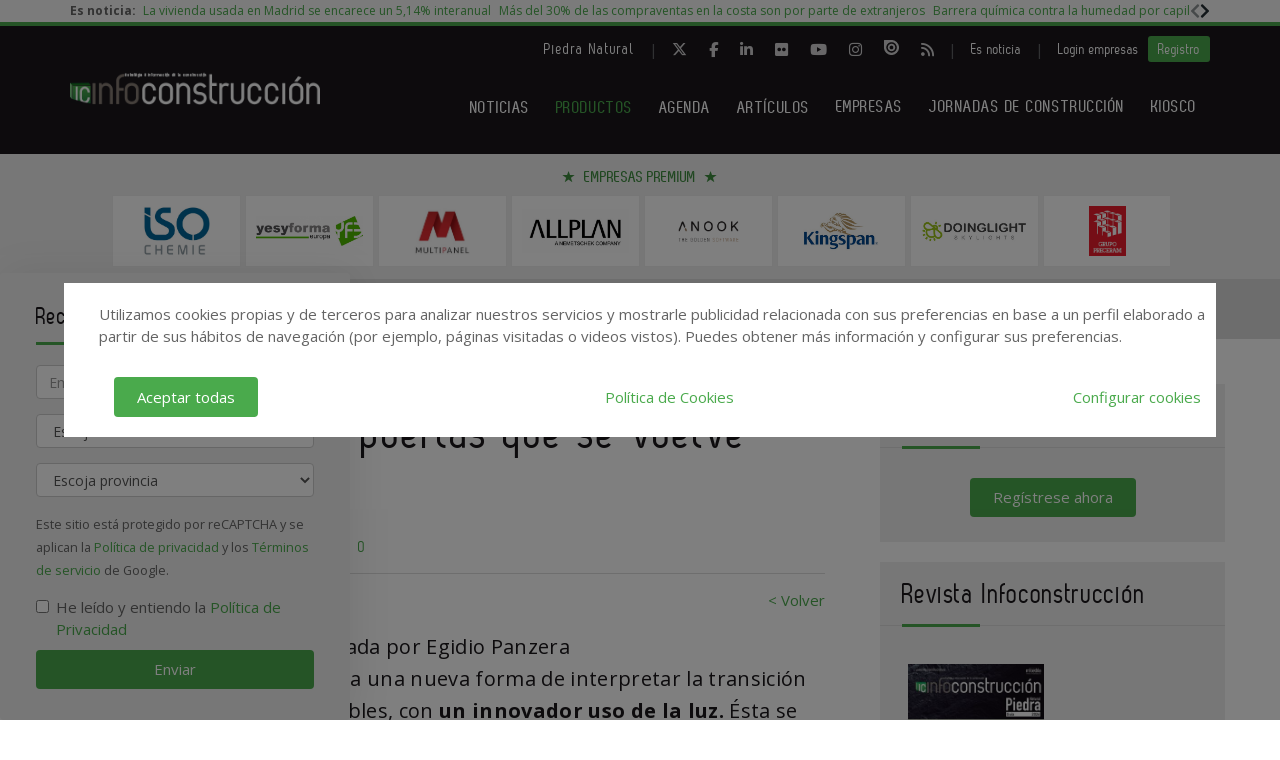

--- FILE ---
content_type: text/html; charset=UTF-8
request_url: https://www.infoconstruccion.es/productos/20230714/luz-puerta-scrigno
body_size: 19240
content:
<!DOCTYPE html>
<html class="no-js" lang="es">
<head>
  <script async src="https://www.googletagmanager.com/gtag/js?id=UA-42481775-1"></script>
<script>
  window.dataLayer = window.dataLayer || [];
  function gtag(){dataLayer.push(arguments);}
  gtag('js', new Date());

  gtag('config', 'UA-42481775-1');
</script>   
<!-- Google tag (gtag.js) -->
<script async src="https://www.googletagmanager.com/gtag/js?id=G-X1NKTCEZ2L"></script>
<script>
  window.dataLayer = window.dataLayer || [];
  function gtag(){dataLayer.push(arguments);}
  gtag('js', new Date());

  gtag('config', 'G-X1NKTCEZ2L');
</script>  <!-- Google Tag Manager -->
<script>(function(w,d,s,l,i){w[l]=w[l]||[];w[l].push({'gtm.start':
            new Date().getTime(),event:'gtm.js'});var f=d.getElementsByTagName(s)[0],
        j=d.createElement(s),dl=l!='dataLayer'?'&l='+l:'';j.async=true;j.src=
        'https://www.googletagmanager.com/gtm.js?id='+i+dl;f.parentNode.insertBefore(j,f);
    })(window,document,'script','dataLayer','GTM-WXFFL8V');</script>
<!-- End Google Tag Manager -->  <meta charset="utf-8"/>
  <meta http-equiv="x-ua-compatible" content="ie=edge">
  <title>
    Iluminación de las puertas que se vuelve escénica - Infoconstrucción  </title>
  <meta name="description" content="Desarrollada por Scrigno y diseñada por Egidio Panzera Architect, Controluce representa una nueva forma de interpretar la transición entre diferentes espacios habitables, con un innovador uso de la luz. Ésta se expresa en su relación con la sombra, produc"/>
  <meta name="viewport" content="width=device-width, initial-scale=1.0"/>
  <link rel="canonical" href="https://www.infoconstruccion.es/productos/20230714/luz-puerta-scrigno" />
  

  <link href="https://www.infoconstruccion.es/media/imagenes/favicon.ico" rel="shortcut icon">
  <link rel="stylesheet" href="https://cdnjs.cloudflare.com/ajax/libs/font-awesome/6.5.1/css/all.min.css">
  <link href="https://fonts.googleapis.com/css?family=Open+Sans:300,400,600,700" rel="stylesheet"> 
  <link rel="stylesheet" href="https://maxcdn.bootstrapcdn.com/bootstrap/3.3.7/css/bootstrap.min.css" integrity="sha384-BVYiiSIFeK1dGmJRAkycuHAHRg32OmUcww7on3RYdg4Va+PmSTsz/K68vbdEjh4u" crossorigin="anonymous">
  <link href="https://code.jquery.com/ui/1.10.3/themes/smoothness/jquery-ui.css" rel="stylesheet" type="text/css"/>
	<link rel="stylesheet" href="https://www.infoconstruccion.es/media/css/new-estilos.min.css">
  <link rel="stylesheet" href="https://www.infoconstruccion.es/media/css/main.min.css?ver=20220406001"/>
  <!--[if lt IE 9]>
		<script src="//html5shim.googlecode.com/svn/trunk/html5.js"></script>
	<![endif]-->
  <script type="text/javascript" src="https://www.infoconstruccion.es/media/js/jquery-1.9.1.js"></script>
  <script type="text/javascript" src="https://www.infoconstruccion.es/media/js/jquery-ui-1.10.3.js"></script>
  <script type="text/javascript" src="https://www.infoconstruccion.es/media/js/jquery.cookie.js"></script>
  <script src="https://maxcdn.bootstrapcdn.com/bootstrap/3.3.7/js/bootstrap.min.js" integrity="sha384-Tc5IQib027qvyjSMfHjOMaLkfuWVxZxUPnCJA7l2mCWNIpG9mGCD8wGNIcPD7Txa" crossorigin="anonymous"></script>
  <script type="text/javascript" src="https://www.infoconstruccion.es/media/js/bootstrap-multiselect.js"></script>
  <script type="text/javascript" src="https://www.infoconstruccion.es/media/js/respond.min.js"></script>
  <script type="text/javascript" src="https://www.infoconstruccion.es/media/js/slick/slick.min.js"></script>
  <script type="text/javascript" src="https://www.infoconstruccion.es/media/js/jquery.validate.js"></script>
  <script type="text/javascript" src="https://www.infoconstruccion.es/media/js/messages_es.js"></script>
  <script src='https://www.googletagservices.com/tag/js/gpt.js'></script>

    <script>
    var bannerpop = '';
  </script>
   <script src="https://www.google.com/recaptcha/api.js?render=6LdyxpYaAAAAAIttzrX9U3gpbapGQoN9XR4S66o0"></script>
  <script type='text/javascript'>

	/*var googletag = googletag || {};
		googletag.cmd = googletag.cmd || [];
		(function() {
			var gads = document.createElement('script');
			gads.async = true;
			gads.type = 'text/javascript';
			var useSSL = 'https:' == document.location.protocol;
			gads.src = (useSSL ? 'https:' : 'http:') + '//www.googletagservices.com/tag/js/gpt.js';
			var node = document.getElementsByTagName('script')[0];
			node.parentNode.insertBefore(gads, node);
		})();	*/

	
	function getPoblacionesDeProvincia(idprovincia,idpoblacion)
	{
		$.post('https://www.infoconstruccion.es/ajax_provincias_poblaciones', 'idprovincia='+idprovincia+'&idpoblacion='+idpoblacion, function(data){

				if(data!='')
				{
					$('#form-registro #idpoblacion').html(data);
				}

		   });
	}

	function getSubcategoriasDeCategorias()
	{
		var categorias = [];
		var categorias_cont = [];
		var subcategorias = [];
		var $subcategorias = $('#form-registro #subcategorias');

		$('#form-registro #categorias :selected').each(function(i, selected){
		  categorias[i] = $(selected).val();
		  categorias_cont[i] = $(this).clone();
		});

		$('#form-registro #subcategorias :selected').each(function(i, selected){
		  subcategorias[i] = $(selected).val();
		});


		// llamada AJAX
		$.post('https://www.infoconstruccion.es/ajax_registro_categorias_subcategorias', 'categorias='+categorias+'&iddirectorio=', function(data){

			if (data != '') {
				$subcategorias.html(data);

				$.each($('#form-registro #subcategorias option'), function(index, value){
					el = $(this).val();
					if (jQuery.inArray(el,subcategorias) != -1){
						$(value).attr('selected','selected');
					}
				});

				$subcategorias.multiselect('rebuild');
			} else {
				$subcategorias.empty();
				$subcategorias.multiselect('rebuild');
			}

			getSubapartadosDeSubcategorias();

	   	});




	   $('#form-registro #categorias_contratadas').empty();
	   $.each(categorias_cont, function(index, value){
			$('#form-registro #categorias_contratadas').append($(this));
		});

	}

	function getSubapartadosDeSubcategorias()
	{
		var subcategorias = [];
		var subcategorias_cont = [];
		var subapartados = [];
		var $subapartados = $('#form-registro #subapartados');

		$('#form-registro #subcategorias :selected').each(function(i, selected){
		  subcategorias[i] = $(selected).val();
		  subcategorias_cont[i] = $(this).clone();
		});

		$('#form-registro #subapartados :selected').each(function(i, selected){
		  subapartados[i] = $(selected).val();
		});


		// llamada AJAX
		$.post('https://www.infoconstruccion.es/ajax_registro_subcategorias_subapartados', 'subcategorias='+subcategorias+'&iddirectorio=', function(data){

			if (data != '') {

				$subapartados.html(data);

				$.each($('#form-registro #subapartados option'), function(index, value){
					el = $(this).val();
					if (jQuery.inArray(el,subapartados) != -1){
						$(value).attr('selected','selected');
					}
				});

				$subapartados.multiselect('rebuild');
			}else{
				$subapartados.empty();
				$subapartados.multiselect('rebuild');
			}

	   	});

	}

	function getProvinciasDeCategoria()
	{
		var categoria 		= $('#form_empresas #categoria').children(':selected').attr('id');
		var subcategoria 	= $('#form_empresas #subcategoria').children(':selected').attr('id');

		if(!subcategoria){
			subcategoria = 0;
		}

		// llamada AJAX
		$.post('https://www.infoconstruccion.es/ajax_empresas_categorias_provincias', 'idcategoria='+categoria+'&idsubcategoria='+subcategoria, function(data){

			if(data!='')
			{
				$('#form_empresas #provincia').html(data);
			}

	   });
	}

	// function adaptarCarrusel(ancho,carrusel,no_carrusel,total_premium)
	// {
	// 	if (ancho >= 1200 && total_premium > 3){
	// 		// hay carrusel
	// 		if(carrusel.hasClass('none')==true){
	// 			carrusel.removeClass('none');
	// 		}
	// 		if(no_carrusel.hasClass('none')==false){
	// 			no_carrusel.addClass('none');
	// 		}
	// 	}else if(ancho >= 1200 && total_premium <=3){
	// 		// no carrusel
	// 		if(no_carrusel.hasClass('none')==true){
	// 			no_carrusel.removeClass('none');
	// 		}
	// 		if(carrusel.hasClass('none')==false){
	// 			carrusel.addClass('none');
	// 		}
	//
	// 	}else if(ancho < 1200 && ancho > 416 && total_premium > 2){
	// 		// hay carrusel
	// 		if(carrusel.hasClass('none')==true){
	// 			carrusel.removeClass('none');
	// 		}
	// 		if(no_carrusel.hasClass('none')==false){
	// 			no_carrusel.addClass('none');
	// 		}
	// 	}else if(ancho < 1200 && ancho > 416 && total_premium <=2){
	// 		// no carrusel
	// 		if(no_carrusel.hasClass('none')==true){
	// 			no_carrusel.removeClass('none');
	// 		}
	// 		if(carrusel.hasClass('none')==false){
	// 			carrusel.addClass('none');
	// 		}
	// 	}else if(ancho <= 416 && total_premium > 1){
	// 		// hay carrusel
	// 		if(carrusel.hasClass('none')==true){
	// 			carrusel.removeClass('none');
	// 		}
	// 		if(no_carrusel.hasClass('none')==false){
	// 			no_carrusel.addClass('none');
	// 		}
	// 	}else if(ancho <= 416 && total_premium <= 1){
	// 		// no carrusel
	// 		if(no_carrusel.hasClass('none')==true){
	// 			no_carrusel.removeClass('none');
	// 		}
	// 		if(carrusel.hasClass('none')==false){
	// 			carrusel.addClass('none');
	// 		}
	// 	}
	//
	// }
	//
	// function calcularAnchoWrapCarrusel(){
	// 	var wrap_width = $('.showbiz-container li.sb-grey-skin div.mediaholder').width();
	// 	var innerwrap = $('.showbiz-container .mediaholder_innerwrap');
	// 	innerwrap.width(wrap_width);
	// }
	//
	// function calcularAnchoWrapNoCarrusel(){
	// 	var wrap_width = $('.no-carousel li.sb-grey-skin div.mediaholder').width();
	// 	var innerwrap = $('.no-carousel .mediaholder_innerwrap');
	// 	innerwrap.width(wrap_width);
	// }

	$(document).ready(function(){

		$(window).scroll(function(){
		  var sticky = $('.fixed'),
		      scroll = $(window).scrollTop();

		  if (scroll >= 420) sticky.addClass('sticky');
		  else sticky.removeClass('sticky');
		});

		// var $slider = $('.slick');
		// $slider.slick();

		$('.slider-default').slick()

    	$('.slider-premium').slick({
            dots: false,
            infinite: true,
			autoplay:true,
            slidesToShow: 4,
            slidesToScroll: 1,
            responsive: [
            {
              breakpoint: 992,
              settings: {
                slidesToShow: 3,
                slidesToScroll: 1,
              }
            },
            {
              breakpoint: 600,
              settings: {
                slidesToShow: 2,
                slidesToScroll: 1
              }
            }
            ]
        });

        $('.slider-premium-top').slick({
            dots: false,
            infinite: true,
			autoplay:true,
            slidesToShow: 8,
            slidesToScroll: 1,
            responsive: [
            {
              breakpoint: 992,
              settings: {
                slidesToShow: 6,
                slidesToScroll: 1,
              }
            },
            {
              breakpoint: 600,
              settings: {
                slidesToShow: 4,
                slidesToScroll: 1
              }
            }
            ]
        });

		$('#categorias').multiselect({
			nonSelectedText: 'Seleccione una categoría',
			numberDisplayed: 0,
			nSelectedText: ' seleccionada(s)',
			maxHeight: 300
		});
		$('#subcategorias').multiselect({
			disableIfEmpty: true,
			nonSelectedText: 'Seleccione una subcategoría',
			//disabledText: 'Ninguna subcategoría seleccionada ...',
			numberDisplayed: 0,
			nSelectedText: ' seleccionada(s)',
			maxHeight: 300,
		});
		$('#subapartados').multiselect({
			disableIfEmpty: true,
			nonSelectedText: 'Seleccione un subapartado',
			//disabledText: 'Ningún subapartado seleccionado ...',
			numberDisplayed: 0,
			nSelectedText: ' seleccionada(s)',
			maxHeight: 300
		});

		// COOKIE popup/configuracion
        $('#cookies-aceptar').click(function (e){
            e.preventDefault();
            $.cookie('aceptar_analiticas', '1', { expires: 365, path: '/' });
            $.cookie('aceptar_marketing', '1', { expires: 365, path: '/' });
            $.cookie('aceptar_rrss', '1', { expires: 365, path: '/' });
            $('#cookies-popup').slideUp('fast',function (){$('#cookies-popup').remove()});
            $('#cookies-popup-modal').slideUp('fast',function (){$('#cookies-popup-modal').remove()});
            //Reseteamos cookies de banner y newsletter y recargamos la página
            $.removeCookie('banner');
            $.removeCookie('newsletterok');
            location.reload();
        })

        $('#cookies-configurar').click(function (e){
            e.preventDefault();
            $('#cookies-configure-modal').show();
        })

        $('#cookies-configure-modal .close').click(function (e){
            e.preventDefault();
            $('#cookies-configure-modal').hide();
        })

        $('.cookies-configuration #all-cookies').click(function (){
            var checked = $(this).prop('checked');
            $('input#analytic-cookies').prop('checked',checked);
            $('input#marketing-cookies').prop('checked',checked);
            $('input#rrss-cookies').prop('checked',checked);
        })

        $('#cookies-configure-action').click(function (e){
            e.preventDefault();
            //Seteamos cookies segun preferencias
            var analytics = ($('input#analytic-cookies').prop('checked')) ? 1 : 0;
            var marketing = ($('input#marketing-cookies').prop('checked')) ? 1 : 0;
            var rrss = ($('input#rrss-cookies').prop('checked')) ? 1 : 0;
            var durationAnalytics = ($('input#analytic-cookies').prop('checked')) ? 365 : 7;
            var durationMarketing = ($('input#marketing-cookies').prop('checked')) ? 365 : 7;
            var durationRrss = ($('input#rrss-cookies').prop('checked')) ? 365 : 7;
            $.cookie('aceptar_analiticas', analytics, { expires: durationAnalytics, path: '/' });
            $.cookie('aceptar_marketing', marketing, { expires: durationMarketing, path: '/' });
            $.cookie('aceptar_rrss', rrss, { expires: durationRrss, path: '/' });
            //Quitamos las capas si es el modal y reseteamos cookies de banner y newsletter
            if(typeof $(this).parent().parent().parent().parent().parent('#cookies-configure-modal').html() !== 'undefined') {
                $('#cookies-configure').slideUp('fast',function (){$('#cookies-configure').remove()});
                $('#cookies-configure-modal').slideUp('fast',function (){$('#cookies-configure-modal').remove()});
                $('#cookies-popup').slideUp('fast',function (){$('#cookies-popup').remove()});
                $('#cookies-popup-modal').slideUp('fast',function (){$('#cookies-popup-modal').remove()});
                $.removeCookie('banner');
                $.removeCookie('newsletterok');
            }
            //Recargamos la página
            location.reload();
        })

		// añadimos cookie para saber si hay que mostrar el banner div-gpt-ad-1483092192987-0
//		$.cookie('banner', 'ok', { expires: 7, path: '/' });

		if( $.cookie('banner')!== 'ok' )
		{
			if(bannerpop!=='')
        	{
				setTimeout( function() {$('#banner_popup').modal().fadeIn();},1000);
				// añadimos cookie para saber si hay que mostrar el banner-popup
				var in1Hour = 1/24;
				var date = new Date();
				 var minutes = 60;
				 date.setTime(date.getTime() + (minutes * 60 * 1000));
				$.cookie('banner', 'ok', { expires: date, path: '/' });
			}
		}

		if( $.cookie('newsletterok')!== 'ok' )
		{
			setTimeout( function() {
                $('#newsletter-popup').removeClass('hidden-sm');
                $('#newsletter-popup').removeClass('hidden-md');
                $('#newsletter-popup').removeClass('hidden-lg');
            },500);
			// añadimos cookie para saber si hay que mostrar el banner-popup
			$.cookie('newsletterok', 'ok', { expires: 7, path: '/' });
		}

		// NOTICIAS -> carousel
		if($('#myCarousel')){
			$('#myCarousel').carousel();
			$('.carousel-control.left').click(function() {
			  $('#myCarousel').carousel('prev');
			});

			$('.carousel-control.right').click(function() {
			  $('#myCarousel').carousel('next');
			});
		}


		if($('#myCarousel2')){
			$('#myCarousel2').carousel();
			$('.carousel-control.left').click(function() {
			  $('#myCarousel2').carousel('prev');
			});

			$('.carousel-control.right').click(function() {
			  $('#myCarousel2').carousel('next');
			});
		}

		// CONTACTO -> aviso legal

		if($('#myModal')){
			$('#myModal').modal({
				keyboard: false,
				show: false
			});
		}

		$('btn-cerrar-acceso').on('click',function(){
			window.location.href='https://www.infoconstruccion.es/productos/20230714/luz-puerta-scrigno';
		});

		// validación de formularios

		$("#form-registro").click(function(){
			tinyMCE.triggerSave();
		});

		$("#form-registro").validate({
			rules: {
					repetir_contrasena: {
						equalTo: "#contrasena"
				}
			},
            submitHandler: function(form) {
                grecaptcha.ready(function () {
                    grecaptcha.execute('6LdyxpYaAAAAAIttzrX9U3gpbapGQoN9XR4S66o0', {action: 'submit'}).then(function (token) {
                        $("#form-registro").find('input.g-recaptcha-response').val(token);
                        form.submit();
                    });
                });
            }
		});

		$("#form-login").validate({
            submitHandler: function(form) {
                grecaptcha.ready(function () {
                    grecaptcha.execute('6LdyxpYaAAAAAIttzrX9U3gpbapGQoN9XR4S66o0', {action: 'submit'}).then(function (token) {
                        $("#form-login").find('input.g-recaptcha-response').val(token);
                        form.submit();
                    });
                });
            }
        });
		$("#form-contacto").validate({
            submitHandler: function(form) {
                grecaptcha.ready(function () {
                    grecaptcha.execute('6LdyxpYaAAAAAIttzrX9U3gpbapGQoN9XR4S66o0', {action: 'submit'}).then(function (token) {
                        $("#form-contacto").find('input.g-recaptcha-response').val(token);
                        form.submit();
                    });
                });
            }
        });
		$("#form-olvido").validate({
            submitHandler: function(form) {
                grecaptcha.ready(function () {
                    grecaptcha.execute('6LdyxpYaAAAAAIttzrX9U3gpbapGQoN9XR4S66o0', {action: 'submit'}).then(function (token) {
                        $("#form-olvido").find('input.g-recaptcha-response').val(token);
                        form.submit();
                    });
                });
            }
        });
	    $("#form-acceso").validate({
            submitHandler: function(form) {
                grecaptcha.ready(function () {
                    grecaptcha.execute('6LdyxpYaAAAAAIttzrX9U3gpbapGQoN9XR4S66o0', {action: 'submit'}).then(function (token) {
                        $("#form-acceso").find('input.g-recaptcha-response').val(token);
                        form.submit();
                    });
                });
            }
        });
		$("#form-reactivar").validate({
			rules: {
					repetir_contrasena: {
						equalTo: "#contrasena"
				}
			},
            submitHandler: function(form) {
                grecaptcha.ready(function () {
                    grecaptcha.execute('6LdyxpYaAAAAAIttzrX9U3gpbapGQoN9XR4S66o0', {action: 'submit'}).then(function (token) {
                        $("#form-reactivar").find('input.g-recaptcha-response').val(token);
                        form.submit();
                    });
                });
            }
		});
		$("#form-empresa-contacto").validate({
            submitHandler: function(form) {
                grecaptcha.ready(function () {
                    grecaptcha.execute('6LdyxpYaAAAAAIttzrX9U3gpbapGQoN9XR4S66o0', {action: 'submit'}).then(function (token) {
                        $("#form-empresa-contacto").find('input.g-recaptcha-response').val(token);
                        form.submit();
                    });
                });
            }
        });
		$('#form-newsletter').validate({
			 submitHandler: function(form) {
                 grecaptcha.ready(function () {
                     grecaptcha.execute('6LdyxpYaAAAAAIttzrX9U3gpbapGQoN9XR4S66o0', {action: 'submit'}).then(function (token) {
                         $("#form-newsletter").find('input.g-recaptcha-response').val(token);
                         var datos = $('#form-newsletter').serialize();
                         $.post('https://www.infoconstruccion.es/newsletter_registro', datos, function (data) {

                             if (data == 'ok') {
								                                 $('#mensaje').removeClass('hidden');
                                 $('#mensaje').html('La suscripción se ha realizado con éxito. Gracias por registrarse.');
                                 $('#form-newsletter')[0].reset();
                             } else {
                                 $('#error').removeClass('hidden');
                                 $('#error').html('Ha ocurrido un error al enviar su solicitud, disculpe las molestias.');
                             }
                         });
                     })
                 })
			 }


		});
		$('#form-newsletter-sidebar').validate({
			submitHandler: function(form) {
                grecaptcha.ready(function () {
                    grecaptcha.execute('6LdyxpYaAAAAAIttzrX9U3gpbapGQoN9XR4S66o0', {action: 'submit'}).then(function (token) {
                        $("#form-newsletter-sidebar").find('input.g-recaptcha-response').val(token);
                        var datos = $('#form-newsletter-sidebar').serialize();
                        $.post('https://www.infoconstruccion.es/newsletter_registro/sidebar', datos, function(data){
                            if(data=='ok') {
								                                $('#mensaje-sidebar').removeClass('hidden');
                                $('#mensaje-sidebar').html('La suscripción se ha realizado con éxito. Gracias por registrarse.');
                                $('#form-newsletter-sidebar')[0].reset();
                            } else {
                                $('#error-sidebar').removeClass('hidden');
                                $('#error-sidebar').html('Ha ocurrido un error al enviar su solicitud, disculpe las molestias.');
                            }
                        });
                    });
                });
			}
		});
		$('#form-newsletterp').validate({
			 submitHandler: function(form) {
                 grecaptcha.ready(function () {
                     grecaptcha.execute('6LdyxpYaAAAAAIttzrX9U3gpbapGQoN9XR4S66o0', {action: 'submit'}).then(function (token) {
                        $("#form-newsletterp").find('input.g-recaptcha-response').val(token);
                        var datos = $('#form-newsletterp').serialize();
                        $.post('https://www.infoconstruccion.es/newsletter_registro', datos, function(data){

                                if(data=='ok')
                                {
									                                    $('#mensajep').removeClass('hidden');
                                    $('#mensajep').html('La suscripción se ha realizado con éxito. <br/>Gracias por registrarse.');
                                    $('#form-newsletterp')[0].reset();
                                }
                                else
                                {
                                    $('#errorp').removeClass('hidden');
                                    $('#errorp').html('Ha ocurrido un error al enviar su solicitud, <br/>disculpe las molestias.');
                                }
                        });
                     });
                 });
			 }


		});

		// glosario, para desactivar el evento de la etiqueta 'a' cuando esté deshabilitada una letra
			$('ul.pager li.disabled a').click(function(event){
				event.preventDefault();
			});

		if( $('#form-registro #idpais').length >= 1 )
		{
			if( $('#form-registro #idpais').val() == 64 )
			{
				$('#div-provincia-poblacion').show();
				$('#div-provincia-poblacion #idprovincia').addClass('required');
				$('#div-provincia-poblacion #idpoblacion').addClass('required');
				$('#div-poblacion').hide();
				$('#div-poblacion #poblacion_importar').removeClass('required');
			}
			else
			{
				$('#div-poblacion').show();
				$('#div-poblacion #poblacion_importar').addClass('required');
				$('#div-provincia-poblacion').hide();
				$('#div-provincia-poblacion #idprovincia').removeClass('required');
				$('#div-provincia-poblacion #idpoblacion').removeClass('required');

			}
		}


		// DIRECTORIO -> selección de país
		$('#form-registro #idpais').change(function(){

			if( $(this).val() == 64 )
			{
				$('#div-provincia-poblacion').show();
				$('#div-provincia-poblacion #idprovincia').addClass('required');
				$('#div-provincia-poblacion #idpoblacion').addClass('required');
				$('#div-poblacion').hide();
				$('#div-poblacion #poblacion_importar').removeClass('required');
			}
			else
			{
				$('#div-poblacion').show();
				$('#div-poblacion #poblacion_importar').addClass('required');
				$('#div-provincia-poblacion').hide();
				$('#div-provincia-poblacion #idprovincia').removeClass('required');
				$('#div-provincia-poblacion #idpoblacion').removeClass('required');

			}
		});


		// DIRECTORIO -> relación categorias / subcategorias
		$('#form_empresas #categoria').change(function(){

			var idcategoria = $(this).children(':selected').attr('id');
			// llamada AJAX
			$.post('https://www.infoconstruccion.es/ajax_empresas_categorias_subcategorias', 'idcategoria='+idcategoria, function(data){

				if(data!='')
				{
					$('#form_empresas #subcategoria').html(data);
				}

		   });

		   getProvinciasDeCategoria();

		});

		$('#form_empresas #subcategoria').change(function(){
			getProvinciasDeCategoria();
		});

		// BUSCADOR DIRECTORIO
		$('#form_empresas').submit(function(event){
			event.preventDefault();

			var categoria 		= $('#form_empresas #categoria').val();
			var subcategoria 	= $('#form_empresas #subcategoria').val();
			var provincia 		= $('#form_empresas #provincia').val();
			var palabra_clave 	= $('#form_empresas #palabra_clave').val();
			var url 			= 'https://www.infoconstruccion.es/empresas';

			if(categoria!='')
			{

				if(subcategoria!='')
				{
					url+= '/s/'+subcategoria;
				}
				else
				{
					url+= '/c/'+categoria;
				}

				if(provincia!='')
				{
					url+='-'+provincia;
				}
			}
			else if(provincia!='')
			{
				url+= '/p/'+provincia;
			}

			if(palabra_clave!='')
			{
				url+= '?b='+palabra_clave;
			}

			location.href=url;

		});

		// // DIRECTORIO carrusel resize
		// if($('.showbiz-container')){
		// 	var ancho = $(window).width();
		// 	var carrusel = $('.showbiz-container');
		// 	var no_carrusel = $('.no-carousel');
		// 	var total_premium = $('#total_premium').val();
		//
		// 	adaptarCarrusel(ancho,carrusel,no_carrusel,total_premium);
		// 	calcularAnchoWrapCarrusel();
		// 	calcularAnchoWrapNoCarrusel();
        //
		// 	$(window).resize(function(){
		// 		var ancho = $(window).width();
		// 		adaptarCarrusel(ancho,carrusel,no_carrusel,total_premium);
		// 		calcularAnchoWrapCarrusel();
		// 		calcularAnchoWrapNoCarrusel();
		// 	});
		// }

		// REGISTRO FORMULARIO -> provincias / poblaciones
		$('#form-registro #idprovincia').change(function(){
			var idprovincia = $(this).children(':selected').val();
			// llamada AJAX
			getPoblacionesDeProvincia(idprovincia,'');


		});

		if($('#form-registro #idprovincia').length>=1 && $('#idprovincia').children(':selected').val()!=''){
			var idprovincia = $('#idprovincia').children(':selected').val();

			getPoblacionesDeProvincia(idprovincia,'');

		}

		// REGISTRO FORMULARIO -> catálogos
		$('#nuevo-catalogo').click(function(event){
			event.preventDefault();
			var i = $('.catalogo').length;
			var x = i + 1;
			$('#capa-catalogo').append('<div class="controls catalogo"><input type="file" id="documento-'+x+'" class="" name="documento-'+x+'" value=""></div>');
		});


		// REGISTRO FORMULARIO -> marcas
		$('#nueva-marca').click(function(event){
			event.preventDefault();
			var i = $('.marca').length;
			var x = i + 1;
			$('#capa-marca').append('<div class="controls marca"><input type="text" id="marca-'+x+'" class="marca" name="marca-'+x+'" value=""> <a href="#none" class="eliminar-marca btn btn-sm" id="marca-'+x+'-btn" name="marca-'+x+'-btn" title="Eliminar marca"><i class="glyphicon glyphicon-trash"></i> </a></div>');

			eliminarMarca();
			actualizarMarca();
		});

		eliminarMarca();
		actualizarMarca();

		function eliminarMarca()
		{
			// REGISTRO FORMULARIO -> marcas
			$('.eliminar-marca').click(function(event){
				event.preventDefault();
				var id		= $(this).attr('id');
				var input 	= id.substr(0, (id.length - 4));
				//var marcas	= $('#marcas').val();
				var marcas = '';
				var eliminar = $('#'+input).val();

				$(this).remove();
				$('#'+input).remove();

				$( "input.marca" ).each(function( index ) {
					marcas += $( this ).val();

					if( index != ($( "input.marca" ).length - 1) )
					{
						marcas += ', ';
					}
				});

				$('#marcas').val(marcas);
			});
		}

		function actualizarMarca()
		{
			var marcas = '';
			$('input.marca').on('change',function(){
				$( "input.marca" ).each(function( index ) {
					marcas += $( this ).val();

					if( index != ($( "input.marca" ).length - 1) )
					{
				  		marcas += ', ';
					}
				});

				$('#marcas').val(marcas);
			});
		}
		// REGISTRO FORMULARIO -> relación categorias / subcategorias
		/*$('#form-registro #categorias').click(function(){
			getSubcategoriasDeCategorias();
		});*/
		$('#form-registro #categorias').on('change', function(){
			getSubcategoriasDeCategorias();
		});

		$('#form-registro #subcategorias').on('change', function(){
			getSubapartadosDeSubcategorias();
		});

		if($('#categorias').length>=1 && $('#categorias').children(':selected').val()!=''){
			getSubcategoriasDeCategorias();

		}


		// REGISTRO FORMULARIO -> fechas desde - hasta
		 $( "#fecha_inicio_premium" ).datepicker({
			 	showOn: "button",
				buttonImage: "https://www.infoconstruccion.es/media/imagenes/gestor/cal-grey.gif",
				defaultDate: "+1w",
				changeMonth: true,
				numberOfMonths: 2,
				buttonImageOnly: true,
				dateFormat:"dd-mm-yy",
				dayNamesMin: ["Lu","Ma","Mi","Ju","Vi","Sa","Do"],
				monthNames: ["Enero","Febrero","Marzo","Abril","Mayo","Junio","Julio","Agosto","Septiembre","Octubre","Noviembre","Diciembre"],
				onClose: function( selectedDate ) {
					$( "#fecha_fin_premium" ).datepicker( "option", "minDate", selectedDate );
				}
			});

		$( "#fecha_fin_premium" ).datepicker({
				showOn: "button",
				buttonImage: "https://www.infoconstruccion.es/media/imagenes/gestor/cal-grey.gif",
				defaultDate: "+1w",
				changeMonth: true,
				buttonImageOnly: true,
				dateFormat:"dd-mm-yy",
				dayNamesMin: ["Lu","Ma","Mi","Ju","Vi","Sa","Do"],
				monthNames: ["Enero","Febrero","Marzo","Abril","Mayo","Junio","Julio","Agosto","Septiembre","Octubre","Noviembre","Diciembre"],
				numberOfMonths: 2,
				onClose: function( selectedDate ) {
					$( "#fecha_inicio_premium" ).datepicker( "option", "maxDate", selectedDate );
				}
			});

		// REGISTRO FORMULARIO -> logotipo
		$('#eliminar-imagen').click(function(event){
			event.preventDefault();
			var imagen = $(this).attr('name');
			var id 		= '';
			$.post('https://www.infoconstruccion.es/ajax_eliminar_imagen', 'imagen='+imagen+'&id='+id, function(data){

					if(data=='ok')
					{
						location.href='https://www.infoconstruccion.es/productos/20230714/luz-puerta-scrigno';
					}

			   });
		});

		// REGISTRO FORMULARIO -> documentos
		$('.eliminar-documento').click(function(event){
			event.preventDefault();
			var documento 	= $(this).attr('name');
			var id			= $(this).attr('id');
			$.post('https://www.infoconstruccion.es/ajax_eliminar_documento', 'documento='+documento+'&id='+id, function(data){

					if(data=='ok')
					{
						location.href='https://www.infoconstruccion.es/productos/20230714/luz-puerta-scrigno';
					}

			   });
		});

		// REGISTRO FORMULARIO -> tags
		if($('#tags').length>=1 && $('#tags').val()!='')
		{
			var iddirectorio = '';
			$.post('https://www.infoconstruccion.es/ajax_tags_contratados', 'tags='+$('#tags').val()+'&iddirectorio='+iddirectorio, function(data){

						if(data!='')
						{
							$('#form-registro #tags_contratados').empty();
							$('#form-registro #tags_contratados').html(data);
						}

				   });
		}

		function split( val ) {
			return val.split( /;\s*/ );
		}

		function extractLast( term ) {
			return split( term ).pop();
		}

		var campo = "";
		$( ".autocomplete" )
			// don't navigate away from the field on tab when selecting an item
			.bind( "keydown", function( event ) {
				campo = $(this).attr('id');
				if ( event.keyCode === $.ui.keyCode.TAB &&
					$( this ).data( "ui-autocomplete" ).menu.active ) {
					event.preventDefault();
				}

			})
			.autocomplete({
				minLength: 0,
				source: function( request, response ) {
					$.post('https://www.infoconstruccion.es/ajax_tags', 'campo='+campo,
				   function(data){
					   var availableTags = eval('('+data+')');
					   // delegate back to autocomplete, but extract the last term
					response( $.ui.autocomplete.filter(
						availableTags, extractLast( request.term ) ) );
				   });

				},
				focus: function() {
					// prevent value inserted on focus
					return false;
				},
				select: function( event, ui ) {
					var terms = split( this.value );
					// remove the current input
					terms.pop();
					// add the selected item
					terms.push( ui.item.value );
					// add placeholder to get the comma-and-space at the end
					terms.push( "" );
					this.value = terms.join( "; " );

					$.post('https://www.infoconstruccion.es/ajax_tags_contratados', 'tags='+$('#tags').val(), function(data){

						if(data!='')
						{
							$('#form-registro #tags_contratados').empty();
							$('#form-registro #tags_contratados').html(data);
						}

				   });

					return false;
				}
			});


	}); // document.ready

</script>
    <meta property="og:url" content="https://www.infoconstruccion.es/productos/20230714/luz-puerta-scrigno" />
    <meta property="og:title" content="Iluminación de las puertas que se vuelve escénica - Infoconstrucción" />
    <meta property="og:description" content="Desarrollada por Scrigno y diseñada por Egidio Panzera Architect, Controluce representa una nueva forma de interpretar la transición entre diferentes espacios habitables, con un innovador uso de la luz. Ésta se expresa en su relación con la sombra, produc" />
    <meta property="og:image" content="https://www.infoconstruccion.es/media/uploads/noticias/rrss/Controluce_Residencial_1.jpg" />
    <meta name="twitter:card" content="summary_large_image"/>
    <meta name="twitter:site" content="@infoconstru"/>
    <meta name="twitter:creator" content="@infoconstru"/>
    <meta name="twitter:title" content="Iluminación de las puertas que se vuelve escénica - Infoconstrucción"/>
    <meta name="twitter:description" content="Desarrollada por Scrigno y diseñada por Egidio Panzera Architect, Controluce representa una nueva forma de interpretar la transición entre diferentes espacios habitables, con un innovador uso de la luz. Ésta se expresa en su relación con la sombra, produc"/>
    <meta name="twitter:image" content="https://www.infoconstruccion.es/media/uploads/noticias/rrss/Controluce_Residencial_11.jpg"/>
</head>
<body>
<!-- Google Tag Manager (noscript) -->
<noscript><iframe src="https://www.googletagmanager.com/ns.html?id=GTM-WXFFL8V"
                  height="0" width="0" style="display:none;visibility:hidden"></iframe></noscript>
<!-- End Google Tag Manager (noscript) -->    <div class="top-news">
		<!-- -->
		<div class="container-fluid container-1170">
			<div class="row">
				<div class="col-xs-12 d-flex flex-wrap">
					<div class="col-auto d-flex align-items-center"><strong>Es noticia:&nbsp;</strong></div>
					<div class="col" style="overflow:hidden">
						<div class="slider-default slider-topnews align-items-center" data-slick='{
							"swipeToSlide": true,
							"draggable": true,
							"infinite": false,
							"variableWidth": true,
							"prevArrow": "<button type=\"button\" class=\"slick-prev\"><svg aria-hidden=\"true\" focusable=\"false\" role=\"img\" xmlns=\"http://www.w3.org/2000/svg\" viewBox=\"0 0 320 512\"><path fill=\"currentColor\" d=\"M34.52 239.03L228.87 44.69c9.37-9.37 24.57-9.37 33.94 0l22.67 22.67c9.36 9.36 9.37 24.52.04 33.9L131.49 256l154.02 154.75c9.34 9.38 9.32 24.54-.04 33.9l-22.67 22.67c-9.37 9.37-24.57 9.37-33.94 0L34.52 272.97c-9.37-9.37-9.37-24.57 0-33.94z\"></path></svg></button>",
                			"nextArrow": "<button type=\"button\" class=\"slick-next \"><svg aria-hidden=\"true\" focusable=\"false\" role=\"img\" xmlns=\"http://www.w3.org/2000/svg\" viewBox=\"0 0 320 512\"><path fill=\"currentColor\" d=\"M285.476 272.971L91.132 467.314c-9.373 9.373-24.569 9.373-33.941 0l-22.667-22.667c-9.357-9.357-9.375-24.522-.04-33.901L188.505 256 34.484 101.255c-9.335-9.379-9.317-24.544.04-33.901l22.667-22.667c9.373-9.373 24.569-9.373 33.941 0L285.475 239.03c9.373 9.372 9.373 24.568.001 33.941z\"></path></svg></button>"
						}'>
															<div><a href="https://www.infoconstruccion.es/noticias/20250804/vivienda-madrid-encarece-mas-cara-espana" title="La vivienda usada en Madrid se encarece un 5,14% interanual">La vivienda usada en Madrid se encarece un 5,14% interanual</a></div>
															<div><a href="https://www.infoconstruccion.es/noticias/20250804/compraventa-vivienda-costa-blanca-extranjeros" title="Más del 30% de las compraventas en la costa son por parte de extranjeros">Más del 30% de las compraventas en la costa son por parte de extranjeros</a></div>
															<div><a href="https://www.infoconstruccion.es/productos/20250730/barrera-humedad-capilaridad-sikamur" title="Barrera química contra la humedad por capilaridad">Barrera química contra la humedad por capilaridad</a></div>
															<div><a href="https://www.infoconstruccion.es/productos/20250801/cortadora-electrica-ceramica-rubi" title=" Cortadora eléctrica de cerámica"> Cortadora eléctrica de cerámica</a></div>
															<div><a href="https://www.infoconstruccion.es/noticias/20250804/envalora-digitaliza-envanet" title=" Envalora digitaliza con Teimas"> Envalora digitaliza con Teimas</a></div>
													</div>
					</div>
				</div>
			</div>						
		</div>
		<!-- -->
		    </div>
<header id="header">
	<div class="navbar">
        <div class="top-menu">
           	<div class="container-fluid container-1170">
              	<div class="top-menu-container">
                  <ul class="registro-top">
                  	<li><a href="https://www.infoconstruccion.es/noticias/piedra-natural" class="piedra-natural">Piedra Natural</a></li>
                  	<li class="hidden-sm"><span class="divider">|</span></li>
                  </ul>
                  <ul class="social-top">
				  	<li><a href="https://twitter.com/infoconstru" target="_blank"><i class="fab fa-x-twitter"></i></a></li>
                    <li><a href="https://www.facebook.com/IC.DPA.PIEDRA" target="_blank"><i class="fab fa-facebook-f"></i></a></li>
                    <li><a href="https://www.linkedin.com/showcase/infoconstruccion-dparquitectura" target="_blank"><i class="fab fa-linkedin-in"></i></a></li>
                    <li><a href="https://www.flickr.com/people/infoedita" target="_blank"><i class="fab fa-flickr"></i></a></li>
                    <li><a href="https://youtube.com/playlist?list=PL-mDQh2rH_G6XTAqb58OmNsvfWp5xIanq" target="_blank"><i class="fab fa-youtube"></i></a></li>
					<li><a href="https://www.instagram.com/dpa.infoconstruccion/" target="_blank"><i class="fab fa-instagram"></i></a></li>
                    <li><a href="http://issuu.com/infoedita" target="_blank">
					<svg width="15" height="15" fill="white">
                                <path d="M7.6 3.7c-2.1 0-3.8 1.7-3.8 3.7 0 2.1 1.7 3.8 3.7 3.8 2.1 0 3.8-1.7 3.8-3.7S9.7 3.7 7.6 3.7zm-.1 5.7c-1.1 0-1.9-.9-1.9-1.9 0-1.1.9-1.9 1.9-1.9 1.1 0 1.9.9 1.9 1.9 0 1.1-.8 1.9-1.9 1.9z" class="st0"/>
                                <path d="M7.5 0H.6C.3 0 0 .3 0 .6v6.9C0 11.6 3.4 15 7.5 15S15 11.6 15 7.5 11.6 0 7.5 0zM2.3 7.4c0-2.9 2.4-5.2 5.3-5.2s5.2 2.4 5.2 5.3-2.4 5.2-5.3 5.2c-2.9-.1-5.2-2.4-5.2-5.3z" class="st0"/>
                            </svg>
					</a></li>
                    <li><a href="https://www.infoconstruccion.es/rss-noticias" type="application/rss+xml" target="_blank"><i class="fa fa-rss"></i></a></li>
                  </ul>
                  
                  <div class="nav-social-dropdown dropdown">
                      <a class="dropdown-toggle" id="dLabel" role="button" data-toggle="dropdown" data-target="#" href="#">
                          Redes Sociales
                          <b class="caret"></b>
                      </a>
                      <ul class="dropdown-menu" role="menu" aria-labelledby="dLabel">
					  <li><a href="https://twitter.com/infoconstru" target="_blank" title="Twitter">Twitter</a></li>
                          <li><a href="https://www.facebook.com/IC.DPA.PIEDRA" target="_blank" title="Facebook">Facebook</a></li>
                          <li><a href="https://www.linkedin.com/showcase/infoconstruccion-dparquitectura" target="_blank" title="Linkedin">Linkedin</a></li>
                          <li><a href="https://www.flickr.com/people/infoedita" target="_blank" title="Flickr">Flickr</a></li>
                          <li><a href="https://youtube.com/playlist?list=PL-mDQh2rH_G6XTAqb58OmNsvfWp5xIanq" target="_blank" title="Youtube">Youtube</a></li>
                          <li><a href="http://issuu.com/infoedita" target="_blank" title="Issuu">Issuu</a></li>
                          <li><a href="https://www.infoconstruccion.es/rss-noticias" type="application/rss+xml" target="_blank" title="Rss">Rss</a></li>
                      </ul>
                  </div>

                  <ul class="registro-top">
                      <!--<li class="hidden-sm"><span class="divider">|</span></li>
                      <li class="hidden-sm"><a href="https://www.infoconstruccion.es/empleo?q=residuos" class="bt-kiosko">Canal empleo</a></li>-->
					  <li class="hidden-xs"><span class="divider">|</span></li>
                      <li><a href="https://www.infoconstruccion.es/es-noticia" title="Es noticia">Es noticia</a></li>
                      <li class="hidden-sm"><span class="divider">|</span></li>
                     

                  
                     <li><a href="https://www.infoconstruccion.es/login" rel="nofollow">Login empresas</a></li>
                     <li><a href="https://www.infoconstruccion.es/registro" class="bt-registro" rel="nofollow">Registro</a></li>
                                
                  </ul>
                  
                </div>
          </div> <!-- /container-->
      </div><!-- /top-menu-->
     
     <div class="main-menu">
        <div class="container-fluid container-1170">
         <div class="navbar-header">
            <div class="navbar-brand"><a href="https://www.infoconstruccion.es/"><img src="https://www.infoconstruccion.es/media/imagenes/logo.png" width="220" alt="InfoConstrucción" class="logo"/></a></div>
            <button data-target=".navbar-collapse" data-toggle="collapse" class="navbar-toggle collapsed" type="button"> 
              <span class="icon-bar"></span> 
              <span class="icon-bar"></span> 
              <span class="icon-bar"></span> 
            </button>
          </div>
          <div class="navbar-collapse collapse">
            <nav>
				<ul class="nav navbar-nav navbar-right">
                	<li class="nav__li">
						<div class="d-flex align-items-center">
							<a href="https://www.infoconstruccion.es/noticias" title="Noticias" class="navlink">Noticias</a>
														<button class="btn-reset btn-nav collapsed" type="button" data-toggle="collapse" data-target="#collapseNews" aria-expanded="false" aria-controls="collapseNews"><i class="fa fa-chevron-down"></i></button>
													</div>
												<div class="collapse nav-collapse" id="collapseNews">
							<div>
								<ul>
																		<li>
										<a href="https://www.infoconstruccion.es/noticias/construccion" title="Construcción" class="navlink-1">Construcción</a>
									</li>
																		<li>
										<a href="https://www.infoconstruccion.es/noticias/empresa" title="Empresa" class="navlink-1">Empresa</a>
									</li>
																		<li>
										<a href="https://www.infoconstruccion.es/noticias/sostenibilidad" title="Sostenibilidad" class="navlink-1">Sostenibilidad</a>
									</li>
																		<li>
										<a href="https://www.infoconstruccion.es/noticias/licitaciones" title="Licitaciones" class="navlink-1">Licitaciones</a>
									</li>
																		<li>
										<a href="https://www.infoconstruccion.es/noticias/piedra-natural" title="Piedra Natural" class="navlink-1">Piedra Natural</a>
									</li>
																		<li>
										<a href="https://www.infoconstruccion.es/noticias/latinoamerica" title="Latinoamérica" class="navlink-1">Latinoamérica</a>
									</li>
																	</ul>
							</div>
						</div>
											</li>
					<li class="nav__li active">
						<div class="d-flex align-items-center">
							<a href="https://www.infoconstruccion.es/productos" title="Productos" class="navlink">Productos</a>
														<button class="btn-reset btn-nav collapsed" type="button" data-toggle="collapse" data-target="#collapseProducts" aria-expanded="false" aria-controls="collapseProducts"><i class="fa fa-chevron-down"></i></button>
													</div>
												<div class="collapse nav-collapse" id="collapseProducts">
							<div>
								<ul>
																		<li>
										<a href="https://www.infoconstruccion.es/productos/tecnica" title="Técnica" class="navlink-1">Técnica</a>
									</li>
																		<li>
										<a href="https://www.infoconstruccion.es/productos/novedades" title="Novedades" class="navlink-1">Novedades</a>
									</li>
																		<li>
										<a href="https://www.infoconstruccion.es/productos/soluciones" title="Soluciones" class="navlink-1">Soluciones</a>
									</li>
																	</ul>
							</div>
						</div>
											</li>
					<li class="nav__li">
						<div class="d-flex align-items-center">
							<a href="https://www.infoconstruccion.es/eventos" title="Agenda" class="navlink">Agenda</a>
														<button class="btn-reset btn-nav collapsed" type="button" data-toggle="collapse" data-target="#collapseAgenda" aria-expanded="false" aria-controls="collapseAgenda"><i class="fa fa-chevron-down"></i></button>
													</div>
												<div class="collapse nav-collapse" id="collapseAgenda">
							<div>
								<ul>
																		<li>
										<a href="https://www.infoconstruccion.es/eventos/jornada" title="Jornadas Construcción - DPA Fórum" class="navlink-1">Jornadas Construcción - DPA Fórum</a>
									</li>
																		<li>
										<a href="https://www.infoconstruccion.es/eventos/webinars" title="webinars" class="navlink-1">webinars</a>
									</li>
																		<li>
										<a href="https://www.infoconstruccion.es/eventos/Feria" title="Feria" class="navlink-1">Feria</a>
									</li>
																		<li>
										<a href="https://www.infoconstruccion.es/eventos/cursos-masters" title="Cursos y Masters" class="navlink-1">Cursos y Masters</a>
									</li>
																		<li>
										<a href="https://www.infoconstruccion.es/eventos/eventos" title="Eventos" class="navlink-1">Eventos</a>
									</li>
																		<li>
										<a href="https://www.infoconstruccion.es/eventos/libros" title="Libros" class="navlink-1">Libros</a>
									</li>
																		<li>
										<a href="https://www.infoconstruccion.es/eventos/licitaciones-publicas" title="Licitaciones Públicas" class="navlink-1">Licitaciones Públicas</a>
									</li>
																	</ul>
							</div>
						</div>
											</li>
					<li class="nav__li">
						<div class="d-flex align-items-center">
							<a href="https://www.infoconstruccion.es/articulos" title="Artículos" class="navlink">Artículos</a>
														<button class="btn-reset btn-nav collapsed" type="button" data-toggle="collapse" data-target="#collapseArticles" aria-expanded="false" aria-controls="collapseArticles"><i class="fa fa-chevron-down"></i></button>
													</div>
												<div class="collapse nav-collapse" id="collapseArticles">
							<div>
								<ul>
																		<li>
										<a href="https://www.infoconstruccion.es/articulos/arquitectura" title="Arquitectura" class="navlink-1">Arquitectura</a>
									</li>
																		<li>
										<a href="https://www.infoconstruccion.es/articulos/normativa" title="Normativa" class="navlink-1">Normativa</a>
									</li>
																		<li>
										<a href="https://www.infoconstruccion.es/articulos/encuentros" title="Encuentros" class="navlink-1">Encuentros</a>
									</li>
																		<li>
										<a href="https://www.infoconstruccion.es/articulos/lex" title="Lex" class="navlink-1">Lex</a>
									</li>
																		<li>
										<a href="https://www.infoconstruccion.es/articulos/mercados" title="Mercados" class="navlink-1">Mercados</a>
									</li>
																		<li>
										<a href="https://www.infoconstruccion.es/articulos/piedra-natural" title="Piedra Natural" class="navlink-1">Piedra Natural</a>
									</li>
																	</ul>
							</div>
						</div>
											</li>
                	<li class="nav__li">
						<a href="https://www.infoconstruccion.es/empresas" class="navlink">Empresas</a>
					</li>
										<li class="nav__li">
						<a href="https://eventos.infoconstruccion.es/" class="navlink">Jornadas de Construcción</a>
					</li>
										<li class="nav__li">
						<a href="https://www.infoconstruccion.es/kiosco" class="navlink">Kiosco</a>
					</li>
              	</ul>
            	</nav>
          	</div>
        </div>
	</div>
</div>
</header>

<div class="hidden-xs">
    <div class="empresas-premium-top">
  <div class="container">
    <div class="row">
      <div class="col-md-12">
        <div class="header-premium">
          <p class="p-premium"><span><i class="glyphicon glyphicon-star icon-white"></i> Empresas Premium <i class="glyphicon glyphicon-star icon-white"></i> </span></p>
        </div>
      </div>
      <div class="col-md-12">
        <div class="body-premium">
          <ul class="slider-premium-top slick">
                            <li class="slick-slide">
                  <a href="https://www.infoconstruccion.es/empresas/iso-chemie" title="ISO-Chemie">
                    <img src="https://www.infoconstruccion.es/media/uploads/directorio/thumbs/iso_chemie3.png" class="img-responsive" alt="ISO-Chemie">
                  </a>
                </li>
                            <li class="slick-slide">
                  <a href="https://www.infoconstruccion.es/empresas/yesyforma-europa" title="YESYFORMA EUROPA, S.L.">
                    <img src="https://www.infoconstruccion.es/media/uploads/directorio/thumbs/logo-yesyforma.png" class="img-responsive" alt="YESYFORMA EUROPA, S.L.">
                  </a>
                </li>
                            <li class="slick-slide">
                  <a href="https://www.infoconstruccion.es/empresas/multipanel" title="MULTIPANEL">
                    <img src="https://www.infoconstruccion.es/media/uploads/directorio/thumbs/multipanel.jpg" class="img-responsive" alt="MULTIPANEL">
                  </a>
                </li>
                            <li class="slick-slide">
                  <a href="https://www.infoconstruccion.es/empresas/allplan " title="ALLPLAN SYSTEMS ESPAÑA ">
                    <img src="https://www.infoconstruccion.es/media/uploads/directorio/thumbs/OIP_(7).jpg" class="img-responsive" alt="ALLPLAN SYSTEMS ESPAÑA ">
                  </a>
                </li>
                            <li class="slick-slide">
                  <a href="https://www.infoconstruccion.es/empresas/anook" title="Anook Management Software">
                    <img src="https://www.infoconstruccion.es/media/uploads/directorio/thumbs/Logo_David_transparente_completo_(1).png" class="img-responsive" alt="Anook Management Software">
                  </a>
                </li>
                            <li class="slick-slide">
                  <a href="https://www.infoconstruccion.es/empresas/kingspan" title="KINGSPAN INSULATION,S.A.U.">
                    <img src="https://www.infoconstruccion.es/media/uploads/directorio/thumbs/KINGSPAN_.png" class="img-responsive" alt="KINGSPAN INSULATION,S.A.U.">
                  </a>
                </li>
                            <li class="slick-slide">
                  <a href="https://www.infoconstruccion.es/empresas/doinglight" title="Doinglight tubos solares">
                    <img src="https://www.infoconstruccion.es/media/uploads/directorio/thumbs/Doinglight-tubos-solares.jpg" class="img-responsive" alt="Doinglight tubos solares">
                  </a>
                </li>
                            <li class="slick-slide">
                  <a href="https://www.infoconstruccion.es/empresas/preceram" title="Grupo Preceram">
                    <img src="https://www.infoconstruccion.es/media/uploads/directorio/thumbs/logo-GrupoPreceram.png" class="img-responsive" alt="Grupo Preceram">
                  </a>
                </li>
                      </ul>
        </div>
      </div>
    </div> 
  </div>
</div>
<div id="breadcrumb">
  <div class="container">
    <div class="row">
      <div class="col-md-8">
        <ul class="breadcrumb">
            
                    <li  class="active" >
                        <a href="https://www.infoconstruccion.es/">
                
            Home                        </a> 
                      </li> 
                    <li  class="active" >
                        <a href="https://www.infoconstruccion.es/productos">
                
            Productos                        </a> 
                      </li> 
                    <li  class="active" >
                        <a href="https://www.infoconstruccion.es/productos/novedades">
                
            Novedades                        </a> 
                      </li> 
                    <li  class="active" >
                
            Iluminación de las puertas que se vuelve escénica                      </li> 
                        
          </ul>
        </div>
        <div class="col-md-4">
          <form class="form-search" id="form-buscador" name="form-buscador" method="get" action="https://www.infoconstruccion.es/busqueda">
            <div class="search">
              <input type="text" name="search" id="search" class="form-control" placeholder="Buscar en el site...">
              <button type="submit" class="bt-search"><i class="fa fa-search"></i></button>
            </div>
          </form>
        </div>
    </div>
  </div>
</div></div>
<div class="container-fluid">
	<div class="row">
		<div class="col-md-2 fixed hidden-xs">
						</div>
		<div class="col-sm-12 col-md-8 max-width">
			<div class="row container-max-width">
				<section id="noticias-detalle" class="col-md-8 main" itemscope itemtype="https://schema.org/Article">
										<div class="page-header page-header-news">
						<h1 itemprop="name">Iluminación de las puertas que se vuelve escénica</h1>
					</div>
					<div class="meta">
												por <span itemprop="author">InfoConstrucción</span>
												<span class="fecha-noticia"><i class="fa fa-calendar-o"></i> <time datetime="2023-07-14" itemprop="datePublished">14 de julio, 2023</time> </span>
												<span class="categoria-noticia-int hidden-xs" title="Novedades"><i class="fa fa-bookmark"></i> <span itemprop="keywords">Novedades</span></span>
												<div class="hidden-xs">
						    <i class="fa fa-wechat"></i><a href="https://www.infoconstruccion.es/productos/20230714/luz-puerta-scrigno#disqus_thread" class="comments-2">comentarios</a>
                        </div>
											</div>
										<a onClick="history.go(-1)" class="bt-back pull-right">< Volver</a>
					<div class="clearfix"></div>
										<div class="entradilla" itemprop="headline"><p>Desarrollada por <a title="Scrigno" href="https://www.scrigno.com/ES/es/" target="_blank">Scrigno</a> y dise<em>&ntilde;</em>ada por Egidio Panzera Architect,&nbsp;<strong>Controluce</strong>&nbsp;representa una nueva forma de interpretar la transici&oacute;n entre diferentes espacios habitables, con<strong> un innovador uso de la luz.</strong> &Eacute;sta se expresa en su relaci&oacute;n con la sombra, produciendo un marco luminoso sugestivo e impresionante alrededor de la puerta.</p></div>
															<div id="myCarousel2" class="carousel slide">
						<div class="carousel-inner">
														<div class="item  active  ">
								<img src="https://www.infoconstruccion.es/media/uploads/noticias/Controluce_Residencial_1.jpg" alt="Scrigno" class="img-responsive" itemprop="image">
															</div>
													</div>
											</div>
															<div class="cuerpo" itemprop="articleBody"><p>La puerta batiente a ras de pared Scrigno, enriquecida con leds de luz natural o c&aacute;lida, se transforma, seg&uacute;n el arquitecto Panzera, en un concepto escenogr&aacute;fico y evocador. Ideal para amueblar tanto viviendas como entornos comerciales, muse&iacute;sticos y hosteleros, las l&iacute;neas luminosas atraviesan la pared para conseguir un efecto visual que realza el car&aacute;cter exclusivo del lugar.</p>
<p><strong>Cuando la luz est&aacute; apagada, el marco se funde perfectamente con la pared.</strong> Controluce presenta una amplia posibilidad de personalizaci&oacute;n de los contornos luminosos, en funci&oacute;n de la presencia o ausencia del travesa&ntilde;o, para una total libertad de dise&ntilde;o y estilo. Concretamente, en la versi&oacute;n con travesa&ntilde;o, la luz puede seguir el contorno de la puerta en su totalidad, o el doble perfil vertical - lado bisagra o cerradura - y horizontal; en la versi&oacute;n sin travesa&ntilde;o, es posible iluminar las dos l&iacute;neas verticales; por &uacute;ltimo, ambas declinaciones permiten que los segmentos luminosos atraviesen &uacute;nicamente el lado bisagra o cerradura, lo que ofrece una gran variedad de escenarios est&eacute;ticos personalizables.</p>
<h2>Controluce es una nueva manera de vivir la entrada</h2>
<p>La soluci&oacute;n original, adaptable a cualquier grosor de pared, est&aacute; disponible en version con o sin travesa&ntilde;o, para alturas de hasta H 2700 y H 3000 respectivamente. Formada por una puerta de 55 mm de grosor, es posible dise&ntilde;arla con un acabado de imprimaci&oacute;n (para garantizar la m&aacute;xima personalizaci&oacute;n), en color RAL o en una refinada selecci&oacute;n de esencias de madera. Equipada con 3 o 4 bisagras, seg&uacute;n la altura, la puerta est&aacute; dotada de una cerradura magn&eacute;tica de serie. <strong>La fuente de luz que caracteriza a Controluce no se limita a enmarcar la puerta, sino que eleva el espacio entre las habitaciones,</strong> potenciando la arquitectura y creando escenarios luminosos para suscitar emociones cada vez diferentes.</p>
<p>&laquo;Estamos muy ilusionados con esta colaboraci&oacute;n exclusiva, que permite el di&aacute;logo entre la experiencia de Scrigno y la creatividad y el ingenio del Arquitecto Egidio Panzera&rdquo;, declara <strong>Fabrizio Campanella, CEO de Scrigno, </strong>que concluye, &ldquo;De este proyecto ha surgido un producto innovador de gran impacto emocional, gracias a la uni&oacute;n entre dise&ntilde;o refinado, un uso magistral de la iluminaci&oacute;n y la atenci&oacute;n a los detalles&rdquo;.</p>
<p>&ldquo;Controluce se origin&oacute; de una reflexi&oacute;n, junto con Scrigno, sobre la relaci&oacute;n entre arquitectura y luz. Si para Scrigno la pared se ha convertido en una ocasi&oacute;n para conectar y crear espacios, interpretar el arquetipo de la entrada con la luz ha significado, para m&iacute;, volver a proponer la imagen de los hilos de luz que atraviesan la pared alrededor de una puerda semicerrada. El tema de Controluce ha sido investigado por muchos arquitectos en el pasado, para crear espacios emotivos, po&eacute;ticos, asc&eacute;ticos. Me refiero al Unesco Meditation Space, a la Capilla de Ronchamp o al Duomo Vecchio de Brescia. Para las puertas de Scrigno, la luz no s&oacute;lo debe iluminar, sino que tambi&eacute;n ser una narraci&oacute;n emocional, e interponerse entre la pared y la puerta&rdquo;, concluye <strong>Egidio Panzera.</strong></p></div>
																																								<div class="divider-dotted"></div>
															<div class="divider-dotted"></div> 
															<h2>Noticias relacionadas</h2>
					<div class="row">
						<div class="col-xs-12">
														<article class="evento">
																<div class="evento__img">
									<a href="https://www.infoconstruccion.es/productos/20260127/stone-feel-pool-sistema-revestimiento-continuo-piscinas-pavistamp" title="Sistema continuo para piscinas que responde a las nuevas exigencias técnicas y estéticas"><img src="https://www.infoconstruccion.es/media/uploads/noticias/Pavistamp_Stone_Feel_Pool_-_DPArquitectura.jpg" alt="Sistema continuo para piscinas que responde a las nuevas exigencias técnicas y estéticas" class="img-responsive"></a>
									<div class="hover-img">
										<a href="https://www.infoconstruccion.es/productos/20260127/stone-feel-pool-sistema-revestimiento-continuo-piscinas-pavistamp" title="Sistema continuo para piscinas que responde a las nuevas exigencias técnicas y estéticas"><div class="linkicon"><i class="fa fa-link"></i></div></a>
									</div>
								</div>
																<div class="evento__content ">
									<div class="evento__content__in">
										<a href="https://www.infoconstruccion.es/productos/20260127/stone-feel-pool-sistema-revestimiento-continuo-piscinas-pavistamp" title="Sistema continuo para piscinas que responde a las nuevas exigencias técnicas y estéticas"><h3>Sistema continuo para piscinas que responde a las nuevas exigencias técnicas y estéticas</h3></a>
										<div class="date">
											<i class="fa fa-calendar-o"></i> <span>2026-01-27</span>
										</div>
									</div>
								</div>
							</article>
														<article class="evento">
																<div class="evento__img">
									<a href="https://www.infoconstruccion.es/productos/20260114/genebre-nueva-griferia-cocina-extraible" title="Línea de grifería de cocina con nuevos modelos extraíbles"><img src="https://www.infoconstruccion.es/media/uploads/noticias/Griferia_cocina_extraible_-_DPArquitectura.jpg" alt="Línea de grifería de cocina con nuevos modelos extraíbles" class="img-responsive"></a>
									<div class="hover-img">
										<a href="https://www.infoconstruccion.es/productos/20260114/genebre-nueva-griferia-cocina-extraible" title="Línea de grifería de cocina con nuevos modelos extraíbles"><div class="linkicon"><i class="fa fa-link"></i></div></a>
									</div>
								</div>
																<div class="evento__content ">
									<div class="evento__content__in">
										<a href="https://www.infoconstruccion.es/productos/20260114/genebre-nueva-griferia-cocina-extraible" title="Línea de grifería de cocina con nuevos modelos extraíbles"><h3>Línea de grifería de cocina con nuevos modelos extraíbles</h3></a>
										<div class="date">
											<i class="fa fa-calendar-o"></i> <span>2026-01-14</span>
										</div>
									</div>
								</div>
							</article>
														<article class="evento">
																<div class="evento__img">
									<a href="https://www.infoconstruccion.es/productos/20260112/ecogun-ace-pro-pistola-pulverizadora" title="Pistola pulverizadora un 23% más ligera, con mayor ergonomía y cambios de color en segundos"><img src="https://www.infoconstruccion.es/media/uploads/noticias/Ecogun_ACE_Pro_-_Infoconstruccion.jpg" alt="Pistola pulverizadora un 23% más ligera, con mayor ergonomía y cambios de color en segundos" class="img-responsive"></a>
									<div class="hover-img">
										<a href="https://www.infoconstruccion.es/productos/20260112/ecogun-ace-pro-pistola-pulverizadora" title="Pistola pulverizadora un 23% más ligera, con mayor ergonomía y cambios de color en segundos"><div class="linkicon"><i class="fa fa-link"></i></div></a>
									</div>
								</div>
																<div class="evento__content ">
									<div class="evento__content__in">
										<a href="https://www.infoconstruccion.es/productos/20260112/ecogun-ace-pro-pistola-pulverizadora" title="Pistola pulverizadora un 23% más ligera, con mayor ergonomía y cambios de color en segundos"><h3>Pistola pulverizadora un 23% más ligera, con mayor ergonomía y cambios de color en segundos</h3></a>
										<div class="date">
											<i class="fa fa-calendar-o"></i> <span>2026-01-12</span>
										</div>
									</div>
								</div>
							</article>
														<article class="evento">
																<div class="evento__img">
									<a href="https://www.infoconstruccion.es/productos/20251226/isaval-imperal-impermeabilizacion-cubiertas" title="Sistema para impermeabilización de cubiertas"><img src="https://www.infoconstruccion.es/media/uploads/noticias/Isaval_Imperal_impermeabilizacion_cubiertas_-_Infocosntruccion.jpg" alt="Sistema para impermeabilización de cubiertas" class="img-responsive"></a>
									<div class="hover-img">
										<a href="https://www.infoconstruccion.es/productos/20251226/isaval-imperal-impermeabilizacion-cubiertas" title="Sistema para impermeabilización de cubiertas"><div class="linkicon"><i class="fa fa-link"></i></div></a>
									</div>
								</div>
																<div class="evento__content ">
									<div class="evento__content__in">
										<a href="https://www.infoconstruccion.es/productos/20251226/isaval-imperal-impermeabilizacion-cubiertas" title="Sistema para impermeabilización de cubiertas"><h3>Sistema para impermeabilización de cubiertas</h3></a>
										<div class="date">
											<i class="fa fa-calendar-o"></i> <span>2025-12-26</span>
										</div>
									</div>
								</div>
							</article>
													</div>
					</div>
										<div class="divider-dotted"></div>
										<div id="disqus_thread"></div>
					<script>
												var disqus_shortname = 'portaldeinfoconstruccininfoconstruccin'; // required: replace example with your forum shortname
												(function() {
							var dsq = document.createElement('script'); dsq.type = 'text/javascript'; dsq.async = true;
							dsq.src = '//' + disqus_shortname + '.disqus.com/embed.js';
							(document.getElementsByTagName('head')[0] || document.getElementsByTagName('body')[0]).appendChild(dsq);
						})()
					</script>
					<noscript>Please enable JavaScript to view the <a href="http://disqus.com/?ref_noscript">comments powered by Disqus.</a></noscript>
					<a href="http://disqus.com" class="dsq-brlink">comments powered by <span class="logo-disqus">Disqus</span></a>
				</section>
				<aside class="col-md-4 sidebar">
					<!-- Registro --> 
<article class="box-grey registro-sidebar">
    <div class="header-std">
        <span>Publique su empresa GRATIS</span>
    </div>
    <div class="box-grey__content text-center">
        <a href="https://www.infoconstruccion.es/registro" class="btn btn-primary btn-large active" rel="nofollow">Regístrese ahora</a>
    </div>
</article> 
<!--Robapáginas 300x250--> 
<!-- Revista Infoconstrucción--> 

<div class="box-grey revista-sidebar">
      <div class="header-std">
            <span>Revista Infoconstrucción</span>
      </div>
      <div class="box-grey__content revista-flex">
                       <a href="https://www.infoconstruccion.es/kiosco/guia-de-la-piedra-natural-2026" target="_blank">
                <img src="https://www.infoconstruccion.es/media/uploads/kiosko/guiapiedra2026.jpg" width="152" class="img-polaroid" alt="Revista InfoConstrucción"/>
            </a>
      	                 <div class="revista-flex__col-2">
                <ul class="fa-ul">
                      <li><i class="fa-li fa fa-angle-right"></i><a href="https://www.infoconstruccion.es/contacto">Contacto</a></li> 
                      <li><i class="fa-li fa fa-angle-right"></i><a href="http://www.infoedita.es/revista-infoconstruccion" target="_blank">Publicidad</a></li> 
                      <li><i class="fa-li fa fa-angle-right"></i><a href="http://www.infoedita.es/suscripcion-revista-infoconstruccion" target="_blank">Suscripciones</a></li> 
                      <li><i class="fa-li fa fa-angle-right"></i><a href="http://www.infoedita.es/revista-infoconstruccion" target="_blank">Calendario Editorial</a></li> 
                </ul>
                <a href="https://www.infoconstruccion.es/kiosco" class="enlace-revistas">Ver todas las revistas</a>
            </div>
      </div>
</div><!--Robapáginas 300x250--> 


<!-- Agenda--> 

<article class="box-grey agenda-sidebar">
      <div class="header-std">
        <a href="https://www.infoconstruccion.es/eventos">Agenda</a>
      </div>
      
      <div class="box-grey__content">
                        <ul class="agenda-lista">
                                <li>
                    <a href="https://www.infoconstruccion.es/eventos/anook-ERP">- WEBINAR GRATUITO: Desviaciones de costes en obra</a> 
                    <div class="meta">
                        <span class="date">
                            <i class="fa fa-map-marker"></i> 11 de febrero, 2026                        </span> 
                                                / <span class="agenda-location">ONLINE</span>
                                            </div> 
                </li>
                                <li>
                    <a href="https://www.infoconstruccion.es/eventos/habitat-vanguardia-resultados-construidos">Habitat de Vanguardia: los resultados construidos</a> 
                    <div class="meta">
                        <span class="date">
                            <i class="fa fa-map-marker"></i> 11 de febrero, 2026                        </span> 
                                                / <span class="agenda-location">Valladolid</span>
                                            </div> 
                </li>
                                <li>
                    <a href="https://www.infoconstruccion.es/eventos/cebe-soleras">- WEBINAR GRATUITO: Sistema GAP®: soleras y cubiertas planas con cámara y aisladas</a> 
                    <div class="meta">
                        <span class="date">
                            <i class="fa fa-map-marker"></i> 25 de febrero, 2026                        </span> 
                                                / <span class="agenda-location">ONLINE</span>
                                            </div> 
                </li>
                                <li>
                    <a href="https://www.infoconstruccion.es/eventos/fibratec-soleras">- WEBINAR GRATUITO: Soleras sin mallazo: la fibra que está cambiando la construcción de pavimentos industriales</a> 
                    <div class="meta">
                        <span class="date">
                            <i class="fa fa-map-marker"></i>  4 de marzo, 2026                        </span> 
                                                / <span class="agenda-location">ONLINE</span>
                                            </div> 
                </li>
                              </ul>
                </div>
</article><!--Robapáginas 300x600--> 
<!--Robapáginas 300x250--> 
<!-- Directorio Sidebar--> 
                  
<article class="box-grey directorio-sidebar">
   <div class="header-std">
      <a href="https://www.infoconstruccion.es/empresas">Empresas de Construcción</a>
   </div>
   
         <div class="box-grey__content text">
        <ul class="directorio-lista">
                        <li>
                <a href="https://www.infoconstruccion.es/empresas/maderas-san-isidro-sa">Maderas San Isidro S.A.</a> 
            </li>
                        <li>
                <a href="https://www.infoconstruccion.es/empresas/pin-estudio">Pin Estudio</a> 
            </li>
                        <li>
                <a href="https://www.infoconstruccion.es/empresas/pt---persianas-tarragona">PT - Persianas Tarragona</a> 
            </li>
                        <li>
                <a href="https://www.infoconstruccion.es/empresas/reparacioacuten-aire-acondicionado-madrid">Reparación Aire Acondicionado Madrid</a> 
            </li>
                    </ul>
    </div>
     </article><!--Robapáginas 300x250--> 
<!--Robapáginas 300x250-->
<!--Robapáginas 300x250-->

				</aside>
			</div>
		</div>
		<div class="col-md-2 fixed hidden-md">
						</div>
	</div>
</div>
<div id="myModal" class="modal fade" tabindex="-1" role="dialog" aria-labelledby="gridSystemModalLabel">
	<div class="modal-dialog" role="document">
		<div class="modal-content">
			<div class="modal-header">
				<button type="button" class="close" data-dismiss="modal" aria-label="Close"><span aria-hidden="true">&times;</span></button>
				<h3 id="myModalLabel">Acceso al documento</h3>
			</div>
			<div class="modal-body">
				<div class="row">
					<div class="col-xs-12">
						<p>Este documento es de acceso restringido para suscriptores. Para acceder a él tiene que introducir el usuario y contraseña en este formulario.<br>Puede solicitar más información y acceso a este servicio a través de <a href="mailto:industriambiente@infoedita.es" title="industriambiente@infoedita.es">industriambiente@infoedita.es</a></p>
						<form action="https://www.infoconstruccion.es/productos/20230714/luz-puerta-scrigno" method="post" id="form-acceso" name="form-acceso">
                            <input type="hidden" class="g-recaptcha-response" name="g-recaptcha-response" value="" />
							<label class="error"> 														</label>
							<input type="hidden" name="url" id="url" value="https://www.infoconstruccion.es/productos/20230714/luz-puerta-scrigno">
							<input type="hidden" name="documento" id="documento" value="">
							<div class="form-group">
								<label for="usuario">Usuario</label>
								<input type="text" id="usuario" class="form-control required" name="usuario" placeholder="Usuario">
							</div>
							<div class="form-group">
								<label for="contrasena">Contraseña</label>
								<input type="password" id="contrasena" class="form-control required" name="contrasena" placeholder="Contraseña">
							</div>
                            <div class="form-group">
                                <p><small>Este sitio está protegido por reCAPTCHA y se aplican la <a href="https://policies.google.com/privacy" target="_blank">Política de privacidad</a> y los <a href="https://policies.google.com/terms" target="_blank">Términos de servicio</a> de Google.</small></p>
                            </div>
							<input class="btn btn-primary" type="submit" value="Enviar">
						</form>
					</div>
				</div>
			</div>
			<div class="modal-footer">
				<button class="btn btn-default" data-dismiss="modal">Cerrar</button>
			</div>
		</div>
	</div>
</div>
    
	    <script type="text/javascript">
    /* * * CONFIGURATION VARIABLES: EDIT BEFORE PASTING INTO YOUR WEBPAGE * * */
    var disqus_shortname = 'portaldeinfoconstruccininfoconstruccin'; // required: replace example with your forum shortname

    /* * * DON'T EDIT BELOW THIS LINE * * */
    (function () {
        var s = document.createElement('script'); s.async = true;
        s.type = 'text/javascript';
        s.src = '//' + disqus_shortname + '.disqus.com/count.js';
        (document.getElementsByTagName('HEAD')[0] || document.getElementsByTagName('BODY')[0]).appendChild(s);
    }());
    </script>
    
<footer>
    <div class="container">
      <div class="row">
        <div class="col-md-3 footer-logo">
          <p><a href="http://www.infoedita.es/" target="_blank"><img src="https://www.infoconstruccion.es/media/imagenes/infoedita.png" width="131"  alt="infoedita"/></a>
          </p>
          <p class="fs-12">Infoconstrucción es un portal de Infoedita</p>
          <ul class="social-bottom">
            <li><a href="https://twitter.com/infoconstru" target="_blank"><i class="fab fa-x-twitter"></i></a></li>
            <li><a href="https://www.facebook.com/IC.DPA.PIEDRA" target="_blank"><i class="fab fa-facebook-f"></i></a></li>
            <li><a href="https://www.linkedin.com/showcase/infoconstruccion-dparquitectura" target="_blank"><i class="fab fa-linkedin-in"></i></a></li>
            <li><a href="https://www.flickr.com/people/infoedita" target="_blank"><i class="fab fa-flickr"></i></a></li>
            <li><a href="https://youtube.com/playlist?list=PL-mDQh2rH_G6XTAqb58OmNsvfWp5xIanq" target="_blank"><i class="fab fa-youtube"></i></a></li>
            <li><a href="https://www.instagram.com/dpa.infoconstruccion/" target="_blank"><i class="fab fa-instagram"></i></a></li>
            <li><a href="http://issuu.com/infoedita" target="_blank"><svg width="15" height="15" fill="white">
                                <path d="M7.6 3.7c-2.1 0-3.8 1.7-3.8 3.7 0 2.1 1.7 3.8 3.7 3.8 2.1 0 3.8-1.7 3.8-3.7S9.7 3.7 7.6 3.7zm-.1 5.7c-1.1 0-1.9-.9-1.9-1.9 0-1.1.9-1.9 1.9-1.9 1.1 0 1.9.9 1.9 1.9 0 1.1-.8 1.9-1.9 1.9z" class="st0"/>
                                <path d="M7.5 0H.6C.3 0 0 .3 0 .6v6.9C0 11.6 3.4 15 7.5 15S15 11.6 15 7.5 11.6 0 7.5 0zM2.3 7.4c0-2.9 2.4-5.2 5.3-5.2s5.2 2.4 5.2 5.3-2.4 5.2-5.3 5.2c-2.9-.1-5.2-2.4-5.2-5.3z" class="st0"/>
                            </svg></a></li>
            <li><a href="https://www.infoconstruccion.es/rss-noticias" type="application/rss+xml" target="_blank"><i class="fa fa-rss"></i></a></li>
          </ul>
          <a href="https://www.infoconstruccion.es/contacto" title="" class="fs-18">Contacte con nosotros</a>
        </div>
        <div class="col-md-3">
          <ul class="list-unstyled fs-18">
            <li><a href="http://www.infoedita.es/quienes-somos" target="_blank">Quiénes somos</a></li>
            <li><a href="https://www.infoconstruccion.es/glosario">Glosario</a></li>
            <li><a href="https://www.infoconstruccion.es/faq">FAQ</a></li>
            <li><a href="https://www.infoedita.es/archivos/mediakits" target="_blank">Publicidad</a></li>
            <li><a href="https://www.infoconstruccion.es/aviso-legal">Aviso legal</a></li>
            <li><a href="https://www.infoconstruccion.es/politica-privacidad">Política de privacidad</a></li>
            <li><a href="https://www.infoconstruccion.es/cookies">Política de cookies</a></li>
            <li><a href="https://www.infoconstruccion.es/mapa-web">Mapa web</a></li>
          </ul>
        </div>
        <div class="col-md-3">
          <ul class="list-unstyled fs-18">
            <li><a href="http://cursos.infoconstruccion.es/buscar-construccion">Formación</a></li>
            <li><a href="https://www.infoconstruccion.es/newsletter-historico">Histórico de Newsletters</a></li>
          </ul>
        </div>
                        <div class="col-md-3">
          <span class="footer-heading">Suscríbase a nuestra Newsletter</span>
          <div><p id="mensaje" class="hidden message message--success"></p></div>
          <div><p id="error" class="hidden message message--fail"></p></div>
          <form id="form-newsletter" name="form-newsletter" method="post" action="">
              <input type="hidden" class="g-recaptcha-response" name="g-recaptcha-response" value="" />
            <div class="form-group">
              <label for="newsletter-footer-email" class="sr-only">Email</label>
              <input type="email" class="form-control required" id="newsletter-footer-email" name="newsletter-footer-email" placeholder="Email">
            </div>
            <div class="form-group">
             <label for="newsletter-footer-actividad" class="sr-only">Actividad</label>
              <select id="newsletter-footer-actividad" class="required form-control" name="newsletter-footer-actividad">
                <option value=""></option>
                                            <option value="" selected disabled>Escoja actividad</option>
                                                    <option value="Servicios profesionales">Servicios profesionales</option>
                                            <option value="Actuaciones previas a la construcción">Actuaciones previas a la construcción</option>
                                            <option value="Maquinaria">Maquinaria</option>
                                            <option value="Cimentaciones y estructuras">Cimentaciones y estructuras</option>
                                            <option value="Materiales para construcción">Materiales para construcción</option>
                                            <option value="Piedra Natural ">Piedra Natural </option>
                                            <option value="Cubiertas, cerramientos y divisiones">Cubiertas, cerramientos y divisiones</option>
                                            <option value="Pavimentos e impermeabilizaciones">Pavimentos e impermeabilizaciones</option>
                                            <option value="Carpintería y Vidriería">Carpintería y Vidriería</option>
                                            <option value="Electricidad, iluminación">Electricidad, iluminación</option>
                                            <option value="Fontanería y depuración">Fontanería y depuración</option>
                                            <option value="Calefacción, ACS, climatización, ventilación">Calefacción, ACS, climatización, ventilación</option>
                                            <option value="Protección, Seguridad y Vigilancia">Protección, Seguridad y Vigilancia</option>
                                            <option value="Sistemas de elevación: ascensores, montacargas">Sistemas de elevación: ascensores, montacargas</option>
                                            <option value="Mobiliario y Equipamiento">Mobiliario y Equipamiento</option>
                                            <option value="GUÍA PIEDRA NATURAL">GUÍA PIEDRA NATURAL</option>
                                                  </select>
            </div>
            <div class="form-group">
              <label for="newsletter-footer-provincia" class="sr-only">Provincia</label>
               <select id="newsletter-footer-provincia" class="required form-control" name="newsletter-footer-provincia">
                <option value=""></option>
                                    <option value="" selected disabled>Escoja provincia</option>
                                        <option value="Alava">Alava</option>
                                        <option value="Albacete">Albacete</option>
                                        <option value="Alicante">Alicante</option>
                                        <option value="Almería">Almería</option>
                                        <option value="Asturias">Asturias</option>
                                        <option value="Ávila">Ávila</option>
                                        <option value="Badajoz">Badajoz</option>
                                        <option value="Barcelona">Barcelona</option>
                                        <option value="Bizkaia">Bizkaia</option>
                                        <option value="Burgos">Burgos</option>
                                        <option value="Cáceres">Cáceres</option>
                                        <option value="Cádiz">Cádiz</option>
                                        <option value="Cantabria">Cantabria</option>
                                        <option value="Castellón">Castellón</option>
                                        <option value="Ceuta">Ceuta</option>
                                        <option value="CiudadReal">CiudadReal</option>
                                        <option value="Córdoba">Córdoba</option>
                                        <option value="Coruña,La">Coruña,La</option>
                                        <option value="Cuenca">Cuenca</option>
                                        <option value="Gerona">Gerona</option>
                                        <option value="Granada">Granada</option>
                                        <option value="Guadalajara">Guadalajara</option>
                                        <option value="Guipuzcoa">Guipuzcoa</option>
                                        <option value="Huelva">Huelva</option>
                                        <option value="Huesca">Huesca</option>
                                        <option value="IllesBalears">IllesBalears</option>
                                        <option value="Jaen">Jaen</option>
                                        <option value="León">León</option>
                                        <option value="Lérida">Lérida</option>
                                        <option value="Lugo">Lugo</option>
                                        <option value="Madrid">Madrid</option>
                                        <option value="Málaga">Málaga</option>
                                        <option value="Melilla">Melilla</option>
                                        <option value="Murcia">Murcia</option>
                                        <option value="Navarra">Navarra</option>
                                        <option value="Orense">Orense</option>
                                        <option value="Palencia">Palencia</option>
                                        <option value="Palmas(Las)">Palmas(Las)</option>
                                        <option value="Pontevedra">Pontevedra</option>
                                        <option value="Rioja(La)">Rioja(La)</option>
                                        <option value="S.C.Tenerife">S.C.Tenerife</option>
                                        <option value="Salamanca">Salamanca</option>
                                        <option value="Segovia">Segovia</option>
                                        <option value="Sevilla">Sevilla</option>
                                        <option value="Soria">Soria</option>
                                        <option value="Tarragona">Tarragona</option>
                                        <option value="Teruel">Teruel</option>
                                        <option value="Toledo">Toledo</option>
                                        <option value="Valencia">Valencia</option>
                                        <option value="Valladolid">Valladolid</option>
                                        <option value="Zamora">Zamora</option>
                                        <option value="Zaragoza">Zaragoza</option>
                                                  </select>
            </div>
              <div class="form-group">
                  <small>Este sitio está protegido por reCAPTCHA y se aplican la <a href="https://policies.google.com/privacy" target="_blank">Política de privacidad</a> y los <a href="https://policies.google.com/terms" target="_blank">Términos de servicio</a> de Google.</small>
              </div>
            <div class="checkbox">
              <label>
                <input type="checkbox" id="aviso_news1" name="aviso_news" class="required"> He leído y entiendo la <a href="https://www.infoconstruccion.es/politica-privacidad" target="_blank" title="Política de Privacidad">Política de Privacidad</a>
              </label>
            </div>
            <button type="submit" class="btn btn-default">Enviar</button>
          </form>
        </div>
      </div>
    </div>
  </footer>
      <div id="cookies-popup-modal">
        <div id="cookies-popup">
            <div class="container">
                <div class="row">
                    <div class="col-lg-12">
                        <p>Utilizamos cookies propias y de terceros para analizar nuestros servicios y mostrarle publicidad relacionada con sus preferencias en base a un perfil elaborado a partir de sus hábitos de navegación (por ejemplo, páginas visitadas o videos vistos). Puedes obtener más información y configurar sus preferencias.</p>
                    </div>
                    <div class="col-lg-12 buttons">
                        <div class="col-xs-12 col-lg-4">
                            <a id="cookies-aceptar" href="#" class="btn btn-primary btn-sm pull-left">Aceptar todas</a>
                        </div>
                        <div class="col-xs-12 col-lg-4 text-lg-center">
                            <a href="https://www.infoconstruccion.es/cookies#post-configure" class="btn btn-inverse btn-sm">Política de Cookies</a>
                        </div>
                        <div class="col-xs-12 col-lg-4">
                            <a id="cookies-configurar" href="#" class="btn btn-inverse btn-sm pull-right">Configurar cookies</a>
                        </div>
                    </div>
                </div>
            </div>
        </div>
    </div>
    <div id="cookies-configure-modal">
        <button type="button" class="close">&times;</button>
        <div id="cookies-configure" class="cookies-configuration">
            <div class="container">
                <div class="row">
                    <div class="col-12">
                        <h3>Configurar cookies</h3>
                        <p>Por favor, activa las que quieras aceptar y desactiva de las siguientes las que quieras rechazar. Puedes activar/desactivar todas a la vez clicando en Aceptar/Rechazar todas las cookies.</p>
                    </div>
                    <div class="checkbox col-12 checkbox-all-cookies">
                        <input type="checkbox" id="all-cookies" name="all-cookies" />
                        Aceptar/rechazar todas
                    </div>
                    <div class="checkbox col-12">
                        <input type="checkbox" id="analytic-cookies" name="analytic-cookies" />
                        Cookies Analíticas
                    </div>
                    <p class="col-12 help-block">Cookies que guardan información no personal para registrar información estadística sobre las visitas realizadas a la web.</p>
                    <div class="checkbox col-12">
                        <input type="checkbox" id="marketing-cookies" name="marketing-cookies" />
                        Cookies de Marketing
                    </div>
                    <p class="col-12 help-block">Cookies necesarias para determinadas acciones de marketing, incluyendo visualización de vídeos provenientes de plataformas como Youtube, Vimeo, etc. y publicidad de terceros.</p>
                    <div class="checkbox col-12">
                        <input type="checkbox" id="rrss-cookies" name="rrss-cookies" />
                        Cookies de Redes Sociales
                    </div>
                    <p class="col-12 help-block">Cookies relacionadas con mostrar información provenientes de redes sociales o para compartir contenidos de la web en redes sociales.</p>
                    <div class="col-12">
                        <a id="cookies-configure-action" href="#" class="btn btn-primary btn-sm pull-right">Guardar preferencias</a>
                    </div>
                </div>
            </div>
        </div>
    </div>
  
  <div id="newsletter-popup" class="newsletter-fixed alert alert-dismissable hidden-xs hidden-sm hidden-md hidden-lg">
    <button type="button" class="close" data-dismiss="alert" aria-label="Close">
      <span aria-hidden="true">&times;</span>
    </button>
    <div class="header-std">Reciba nuestra newsletter</div>
    <div><p id="mensajep" class="hidden message message--success"></p></div>
    <div><p id="errorp" class="hidden message message--fail"></p></div>
    <form id="form-newsletterp" name="form-newsletterp" method="post" action="">
        <input type="hidden" class="g-recaptcha-response" name="g-recaptcha-response" value="" />
      <div class="form-group">
        <label for="newsletter-footer-email" class="sr-only">Email</label>
        <input type="email" class="form-control required" id="newsletter-footer-email" name="newsletter-footer-email" placeholder="Email">
      </div>
      <div class="form-group">
             <label for="newsletter-footer-actividad" class="sr-only">Actividad</label>
              <select id="newsletter-footer-actividad" class="required form-control" name="newsletter-footer-actividad">
                <option value=""></option>
                                            <option value="" selected disabled>Escoja actividad</option>
                                                    <option value="Servicios profesionales">Servicios profesionales</option>
                                            <option value="Actuaciones previas a la construcción">Actuaciones previas a la construcción</option>
                                            <option value="Maquinaria">Maquinaria</option>
                                            <option value="Cimentaciones y estructuras">Cimentaciones y estructuras</option>
                                            <option value="Materiales para construcción">Materiales para construcción</option>
                                            <option value="Piedra Natural ">Piedra Natural </option>
                                            <option value="Cubiertas, cerramientos y divisiones">Cubiertas, cerramientos y divisiones</option>
                                            <option value="Pavimentos e impermeabilizaciones">Pavimentos e impermeabilizaciones</option>
                                            <option value="Carpintería y Vidriería">Carpintería y Vidriería</option>
                                            <option value="Electricidad, iluminación">Electricidad, iluminación</option>
                                            <option value="Fontanería y depuración">Fontanería y depuración</option>
                                            <option value="Calefacción, ACS, climatización, ventilación">Calefacción, ACS, climatización, ventilación</option>
                                            <option value="Protección, Seguridad y Vigilancia">Protección, Seguridad y Vigilancia</option>
                                            <option value="Sistemas de elevación: ascensores, montacargas">Sistemas de elevación: ascensores, montacargas</option>
                                            <option value="Mobiliario y Equipamiento">Mobiliario y Equipamiento</option>
                                            <option value="GUÍA PIEDRA NATURAL">GUÍA PIEDRA NATURAL</option>
                                                  </select>
            </div>
      <div class="form-group">
        <label for="newsletter-footer-provincia" class="sr-only">Provincia</label>
         <select id="newsletter-footer-provincia" class="required form-control" name="newsletter-footer-provincia">
          <option value=""></option>
                        <option value="" selected disabled>Escoja provincia</option>
                            <option value="Alava">Alava</option>
                            <option value="Albacete">Albacete</option>
                            <option value="Alicante">Alicante</option>
                            <option value="Almería">Almería</option>
                            <option value="Asturias">Asturias</option>
                            <option value="Ávila">Ávila</option>
                            <option value="Badajoz">Badajoz</option>
                            <option value="Barcelona">Barcelona</option>
                            <option value="Bizkaia">Bizkaia</option>
                            <option value="Burgos">Burgos</option>
                            <option value="Cáceres">Cáceres</option>
                            <option value="Cádiz">Cádiz</option>
                            <option value="Cantabria">Cantabria</option>
                            <option value="Castellón">Castellón</option>
                            <option value="Ceuta">Ceuta</option>
                            <option value="CiudadReal">CiudadReal</option>
                            <option value="Córdoba">Córdoba</option>
                            <option value="Coruña,La">Coruña,La</option>
                            <option value="Cuenca">Cuenca</option>
                            <option value="Gerona">Gerona</option>
                            <option value="Granada">Granada</option>
                            <option value="Guadalajara">Guadalajara</option>
                            <option value="Guipuzcoa">Guipuzcoa</option>
                            <option value="Huelva">Huelva</option>
                            <option value="Huesca">Huesca</option>
                            <option value="IllesBalears">IllesBalears</option>
                            <option value="Jaen">Jaen</option>
                            <option value="León">León</option>
                            <option value="Lérida">Lérida</option>
                            <option value="Lugo">Lugo</option>
                            <option value="Madrid">Madrid</option>
                            <option value="Málaga">Málaga</option>
                            <option value="Melilla">Melilla</option>
                            <option value="Murcia">Murcia</option>
                            <option value="Navarra">Navarra</option>
                            <option value="Orense">Orense</option>
                            <option value="Palencia">Palencia</option>
                            <option value="Palmas(Las)">Palmas(Las)</option>
                            <option value="Pontevedra">Pontevedra</option>
                            <option value="Rioja(La)">Rioja(La)</option>
                            <option value="S.C.Tenerife">S.C.Tenerife</option>
                            <option value="Salamanca">Salamanca</option>
                            <option value="Segovia">Segovia</option>
                            <option value="Sevilla">Sevilla</option>
                            <option value="Soria">Soria</option>
                            <option value="Tarragona">Tarragona</option>
                            <option value="Teruel">Teruel</option>
                            <option value="Toledo">Toledo</option>
                            <option value="Valencia">Valencia</option>
                            <option value="Valladolid">Valladolid</option>
                            <option value="Zamora">Zamora</option>
                            <option value="Zaragoza">Zaragoza</option>
                                </select>
      </div>
        <div class="form-group">
            <small>Este sitio está protegido por reCAPTCHA y se aplican la <a href="https://policies.google.com/privacy" target="_blank">Política de privacidad</a> y los <a href="https://policies.google.com/terms" target="_blank">Términos de servicio</a> de Google.</small>
        </div>
      <div class="checkbox">
        <label>
        <input type="checkbox" id="aviso_news2" name="aviso_news" class="required"> He leído y entiendo la <a href="https://www.infoconstruccion.es/politica-privacidad" target="_blank" title="Política de Privacidad">Política de Privacidad</a>
        </label>
      </div>
      <button type="submit" class="btn btn-default">Enviar</button>
    </form>
  </div>

</body>

</html>

--- FILE ---
content_type: text/html; charset=utf-8
request_url: https://www.google.com/recaptcha/api2/anchor?ar=1&k=6LdyxpYaAAAAAIttzrX9U3gpbapGQoN9XR4S66o0&co=aHR0cHM6Ly93d3cuaW5mb2NvbnN0cnVjY2lvbi5lczo0NDM.&hl=en&v=N67nZn4AqZkNcbeMu4prBgzg&size=invisible&anchor-ms=20000&execute-ms=30000&cb=lltd2kl2l9wv
body_size: 48677
content:
<!DOCTYPE HTML><html dir="ltr" lang="en"><head><meta http-equiv="Content-Type" content="text/html; charset=UTF-8">
<meta http-equiv="X-UA-Compatible" content="IE=edge">
<title>reCAPTCHA</title>
<style type="text/css">
/* cyrillic-ext */
@font-face {
  font-family: 'Roboto';
  font-style: normal;
  font-weight: 400;
  font-stretch: 100%;
  src: url(//fonts.gstatic.com/s/roboto/v48/KFO7CnqEu92Fr1ME7kSn66aGLdTylUAMa3GUBHMdazTgWw.woff2) format('woff2');
  unicode-range: U+0460-052F, U+1C80-1C8A, U+20B4, U+2DE0-2DFF, U+A640-A69F, U+FE2E-FE2F;
}
/* cyrillic */
@font-face {
  font-family: 'Roboto';
  font-style: normal;
  font-weight: 400;
  font-stretch: 100%;
  src: url(//fonts.gstatic.com/s/roboto/v48/KFO7CnqEu92Fr1ME7kSn66aGLdTylUAMa3iUBHMdazTgWw.woff2) format('woff2');
  unicode-range: U+0301, U+0400-045F, U+0490-0491, U+04B0-04B1, U+2116;
}
/* greek-ext */
@font-face {
  font-family: 'Roboto';
  font-style: normal;
  font-weight: 400;
  font-stretch: 100%;
  src: url(//fonts.gstatic.com/s/roboto/v48/KFO7CnqEu92Fr1ME7kSn66aGLdTylUAMa3CUBHMdazTgWw.woff2) format('woff2');
  unicode-range: U+1F00-1FFF;
}
/* greek */
@font-face {
  font-family: 'Roboto';
  font-style: normal;
  font-weight: 400;
  font-stretch: 100%;
  src: url(//fonts.gstatic.com/s/roboto/v48/KFO7CnqEu92Fr1ME7kSn66aGLdTylUAMa3-UBHMdazTgWw.woff2) format('woff2');
  unicode-range: U+0370-0377, U+037A-037F, U+0384-038A, U+038C, U+038E-03A1, U+03A3-03FF;
}
/* math */
@font-face {
  font-family: 'Roboto';
  font-style: normal;
  font-weight: 400;
  font-stretch: 100%;
  src: url(//fonts.gstatic.com/s/roboto/v48/KFO7CnqEu92Fr1ME7kSn66aGLdTylUAMawCUBHMdazTgWw.woff2) format('woff2');
  unicode-range: U+0302-0303, U+0305, U+0307-0308, U+0310, U+0312, U+0315, U+031A, U+0326-0327, U+032C, U+032F-0330, U+0332-0333, U+0338, U+033A, U+0346, U+034D, U+0391-03A1, U+03A3-03A9, U+03B1-03C9, U+03D1, U+03D5-03D6, U+03F0-03F1, U+03F4-03F5, U+2016-2017, U+2034-2038, U+203C, U+2040, U+2043, U+2047, U+2050, U+2057, U+205F, U+2070-2071, U+2074-208E, U+2090-209C, U+20D0-20DC, U+20E1, U+20E5-20EF, U+2100-2112, U+2114-2115, U+2117-2121, U+2123-214F, U+2190, U+2192, U+2194-21AE, U+21B0-21E5, U+21F1-21F2, U+21F4-2211, U+2213-2214, U+2216-22FF, U+2308-230B, U+2310, U+2319, U+231C-2321, U+2336-237A, U+237C, U+2395, U+239B-23B7, U+23D0, U+23DC-23E1, U+2474-2475, U+25AF, U+25B3, U+25B7, U+25BD, U+25C1, U+25CA, U+25CC, U+25FB, U+266D-266F, U+27C0-27FF, U+2900-2AFF, U+2B0E-2B11, U+2B30-2B4C, U+2BFE, U+3030, U+FF5B, U+FF5D, U+1D400-1D7FF, U+1EE00-1EEFF;
}
/* symbols */
@font-face {
  font-family: 'Roboto';
  font-style: normal;
  font-weight: 400;
  font-stretch: 100%;
  src: url(//fonts.gstatic.com/s/roboto/v48/KFO7CnqEu92Fr1ME7kSn66aGLdTylUAMaxKUBHMdazTgWw.woff2) format('woff2');
  unicode-range: U+0001-000C, U+000E-001F, U+007F-009F, U+20DD-20E0, U+20E2-20E4, U+2150-218F, U+2190, U+2192, U+2194-2199, U+21AF, U+21E6-21F0, U+21F3, U+2218-2219, U+2299, U+22C4-22C6, U+2300-243F, U+2440-244A, U+2460-24FF, U+25A0-27BF, U+2800-28FF, U+2921-2922, U+2981, U+29BF, U+29EB, U+2B00-2BFF, U+4DC0-4DFF, U+FFF9-FFFB, U+10140-1018E, U+10190-1019C, U+101A0, U+101D0-101FD, U+102E0-102FB, U+10E60-10E7E, U+1D2C0-1D2D3, U+1D2E0-1D37F, U+1F000-1F0FF, U+1F100-1F1AD, U+1F1E6-1F1FF, U+1F30D-1F30F, U+1F315, U+1F31C, U+1F31E, U+1F320-1F32C, U+1F336, U+1F378, U+1F37D, U+1F382, U+1F393-1F39F, U+1F3A7-1F3A8, U+1F3AC-1F3AF, U+1F3C2, U+1F3C4-1F3C6, U+1F3CA-1F3CE, U+1F3D4-1F3E0, U+1F3ED, U+1F3F1-1F3F3, U+1F3F5-1F3F7, U+1F408, U+1F415, U+1F41F, U+1F426, U+1F43F, U+1F441-1F442, U+1F444, U+1F446-1F449, U+1F44C-1F44E, U+1F453, U+1F46A, U+1F47D, U+1F4A3, U+1F4B0, U+1F4B3, U+1F4B9, U+1F4BB, U+1F4BF, U+1F4C8-1F4CB, U+1F4D6, U+1F4DA, U+1F4DF, U+1F4E3-1F4E6, U+1F4EA-1F4ED, U+1F4F7, U+1F4F9-1F4FB, U+1F4FD-1F4FE, U+1F503, U+1F507-1F50B, U+1F50D, U+1F512-1F513, U+1F53E-1F54A, U+1F54F-1F5FA, U+1F610, U+1F650-1F67F, U+1F687, U+1F68D, U+1F691, U+1F694, U+1F698, U+1F6AD, U+1F6B2, U+1F6B9-1F6BA, U+1F6BC, U+1F6C6-1F6CF, U+1F6D3-1F6D7, U+1F6E0-1F6EA, U+1F6F0-1F6F3, U+1F6F7-1F6FC, U+1F700-1F7FF, U+1F800-1F80B, U+1F810-1F847, U+1F850-1F859, U+1F860-1F887, U+1F890-1F8AD, U+1F8B0-1F8BB, U+1F8C0-1F8C1, U+1F900-1F90B, U+1F93B, U+1F946, U+1F984, U+1F996, U+1F9E9, U+1FA00-1FA6F, U+1FA70-1FA7C, U+1FA80-1FA89, U+1FA8F-1FAC6, U+1FACE-1FADC, U+1FADF-1FAE9, U+1FAF0-1FAF8, U+1FB00-1FBFF;
}
/* vietnamese */
@font-face {
  font-family: 'Roboto';
  font-style: normal;
  font-weight: 400;
  font-stretch: 100%;
  src: url(//fonts.gstatic.com/s/roboto/v48/KFO7CnqEu92Fr1ME7kSn66aGLdTylUAMa3OUBHMdazTgWw.woff2) format('woff2');
  unicode-range: U+0102-0103, U+0110-0111, U+0128-0129, U+0168-0169, U+01A0-01A1, U+01AF-01B0, U+0300-0301, U+0303-0304, U+0308-0309, U+0323, U+0329, U+1EA0-1EF9, U+20AB;
}
/* latin-ext */
@font-face {
  font-family: 'Roboto';
  font-style: normal;
  font-weight: 400;
  font-stretch: 100%;
  src: url(//fonts.gstatic.com/s/roboto/v48/KFO7CnqEu92Fr1ME7kSn66aGLdTylUAMa3KUBHMdazTgWw.woff2) format('woff2');
  unicode-range: U+0100-02BA, U+02BD-02C5, U+02C7-02CC, U+02CE-02D7, U+02DD-02FF, U+0304, U+0308, U+0329, U+1D00-1DBF, U+1E00-1E9F, U+1EF2-1EFF, U+2020, U+20A0-20AB, U+20AD-20C0, U+2113, U+2C60-2C7F, U+A720-A7FF;
}
/* latin */
@font-face {
  font-family: 'Roboto';
  font-style: normal;
  font-weight: 400;
  font-stretch: 100%;
  src: url(//fonts.gstatic.com/s/roboto/v48/KFO7CnqEu92Fr1ME7kSn66aGLdTylUAMa3yUBHMdazQ.woff2) format('woff2');
  unicode-range: U+0000-00FF, U+0131, U+0152-0153, U+02BB-02BC, U+02C6, U+02DA, U+02DC, U+0304, U+0308, U+0329, U+2000-206F, U+20AC, U+2122, U+2191, U+2193, U+2212, U+2215, U+FEFF, U+FFFD;
}
/* cyrillic-ext */
@font-face {
  font-family: 'Roboto';
  font-style: normal;
  font-weight: 500;
  font-stretch: 100%;
  src: url(//fonts.gstatic.com/s/roboto/v48/KFO7CnqEu92Fr1ME7kSn66aGLdTylUAMa3GUBHMdazTgWw.woff2) format('woff2');
  unicode-range: U+0460-052F, U+1C80-1C8A, U+20B4, U+2DE0-2DFF, U+A640-A69F, U+FE2E-FE2F;
}
/* cyrillic */
@font-face {
  font-family: 'Roboto';
  font-style: normal;
  font-weight: 500;
  font-stretch: 100%;
  src: url(//fonts.gstatic.com/s/roboto/v48/KFO7CnqEu92Fr1ME7kSn66aGLdTylUAMa3iUBHMdazTgWw.woff2) format('woff2');
  unicode-range: U+0301, U+0400-045F, U+0490-0491, U+04B0-04B1, U+2116;
}
/* greek-ext */
@font-face {
  font-family: 'Roboto';
  font-style: normal;
  font-weight: 500;
  font-stretch: 100%;
  src: url(//fonts.gstatic.com/s/roboto/v48/KFO7CnqEu92Fr1ME7kSn66aGLdTylUAMa3CUBHMdazTgWw.woff2) format('woff2');
  unicode-range: U+1F00-1FFF;
}
/* greek */
@font-face {
  font-family: 'Roboto';
  font-style: normal;
  font-weight: 500;
  font-stretch: 100%;
  src: url(//fonts.gstatic.com/s/roboto/v48/KFO7CnqEu92Fr1ME7kSn66aGLdTylUAMa3-UBHMdazTgWw.woff2) format('woff2');
  unicode-range: U+0370-0377, U+037A-037F, U+0384-038A, U+038C, U+038E-03A1, U+03A3-03FF;
}
/* math */
@font-face {
  font-family: 'Roboto';
  font-style: normal;
  font-weight: 500;
  font-stretch: 100%;
  src: url(//fonts.gstatic.com/s/roboto/v48/KFO7CnqEu92Fr1ME7kSn66aGLdTylUAMawCUBHMdazTgWw.woff2) format('woff2');
  unicode-range: U+0302-0303, U+0305, U+0307-0308, U+0310, U+0312, U+0315, U+031A, U+0326-0327, U+032C, U+032F-0330, U+0332-0333, U+0338, U+033A, U+0346, U+034D, U+0391-03A1, U+03A3-03A9, U+03B1-03C9, U+03D1, U+03D5-03D6, U+03F0-03F1, U+03F4-03F5, U+2016-2017, U+2034-2038, U+203C, U+2040, U+2043, U+2047, U+2050, U+2057, U+205F, U+2070-2071, U+2074-208E, U+2090-209C, U+20D0-20DC, U+20E1, U+20E5-20EF, U+2100-2112, U+2114-2115, U+2117-2121, U+2123-214F, U+2190, U+2192, U+2194-21AE, U+21B0-21E5, U+21F1-21F2, U+21F4-2211, U+2213-2214, U+2216-22FF, U+2308-230B, U+2310, U+2319, U+231C-2321, U+2336-237A, U+237C, U+2395, U+239B-23B7, U+23D0, U+23DC-23E1, U+2474-2475, U+25AF, U+25B3, U+25B7, U+25BD, U+25C1, U+25CA, U+25CC, U+25FB, U+266D-266F, U+27C0-27FF, U+2900-2AFF, U+2B0E-2B11, U+2B30-2B4C, U+2BFE, U+3030, U+FF5B, U+FF5D, U+1D400-1D7FF, U+1EE00-1EEFF;
}
/* symbols */
@font-face {
  font-family: 'Roboto';
  font-style: normal;
  font-weight: 500;
  font-stretch: 100%;
  src: url(//fonts.gstatic.com/s/roboto/v48/KFO7CnqEu92Fr1ME7kSn66aGLdTylUAMaxKUBHMdazTgWw.woff2) format('woff2');
  unicode-range: U+0001-000C, U+000E-001F, U+007F-009F, U+20DD-20E0, U+20E2-20E4, U+2150-218F, U+2190, U+2192, U+2194-2199, U+21AF, U+21E6-21F0, U+21F3, U+2218-2219, U+2299, U+22C4-22C6, U+2300-243F, U+2440-244A, U+2460-24FF, U+25A0-27BF, U+2800-28FF, U+2921-2922, U+2981, U+29BF, U+29EB, U+2B00-2BFF, U+4DC0-4DFF, U+FFF9-FFFB, U+10140-1018E, U+10190-1019C, U+101A0, U+101D0-101FD, U+102E0-102FB, U+10E60-10E7E, U+1D2C0-1D2D3, U+1D2E0-1D37F, U+1F000-1F0FF, U+1F100-1F1AD, U+1F1E6-1F1FF, U+1F30D-1F30F, U+1F315, U+1F31C, U+1F31E, U+1F320-1F32C, U+1F336, U+1F378, U+1F37D, U+1F382, U+1F393-1F39F, U+1F3A7-1F3A8, U+1F3AC-1F3AF, U+1F3C2, U+1F3C4-1F3C6, U+1F3CA-1F3CE, U+1F3D4-1F3E0, U+1F3ED, U+1F3F1-1F3F3, U+1F3F5-1F3F7, U+1F408, U+1F415, U+1F41F, U+1F426, U+1F43F, U+1F441-1F442, U+1F444, U+1F446-1F449, U+1F44C-1F44E, U+1F453, U+1F46A, U+1F47D, U+1F4A3, U+1F4B0, U+1F4B3, U+1F4B9, U+1F4BB, U+1F4BF, U+1F4C8-1F4CB, U+1F4D6, U+1F4DA, U+1F4DF, U+1F4E3-1F4E6, U+1F4EA-1F4ED, U+1F4F7, U+1F4F9-1F4FB, U+1F4FD-1F4FE, U+1F503, U+1F507-1F50B, U+1F50D, U+1F512-1F513, U+1F53E-1F54A, U+1F54F-1F5FA, U+1F610, U+1F650-1F67F, U+1F687, U+1F68D, U+1F691, U+1F694, U+1F698, U+1F6AD, U+1F6B2, U+1F6B9-1F6BA, U+1F6BC, U+1F6C6-1F6CF, U+1F6D3-1F6D7, U+1F6E0-1F6EA, U+1F6F0-1F6F3, U+1F6F7-1F6FC, U+1F700-1F7FF, U+1F800-1F80B, U+1F810-1F847, U+1F850-1F859, U+1F860-1F887, U+1F890-1F8AD, U+1F8B0-1F8BB, U+1F8C0-1F8C1, U+1F900-1F90B, U+1F93B, U+1F946, U+1F984, U+1F996, U+1F9E9, U+1FA00-1FA6F, U+1FA70-1FA7C, U+1FA80-1FA89, U+1FA8F-1FAC6, U+1FACE-1FADC, U+1FADF-1FAE9, U+1FAF0-1FAF8, U+1FB00-1FBFF;
}
/* vietnamese */
@font-face {
  font-family: 'Roboto';
  font-style: normal;
  font-weight: 500;
  font-stretch: 100%;
  src: url(//fonts.gstatic.com/s/roboto/v48/KFO7CnqEu92Fr1ME7kSn66aGLdTylUAMa3OUBHMdazTgWw.woff2) format('woff2');
  unicode-range: U+0102-0103, U+0110-0111, U+0128-0129, U+0168-0169, U+01A0-01A1, U+01AF-01B0, U+0300-0301, U+0303-0304, U+0308-0309, U+0323, U+0329, U+1EA0-1EF9, U+20AB;
}
/* latin-ext */
@font-face {
  font-family: 'Roboto';
  font-style: normal;
  font-weight: 500;
  font-stretch: 100%;
  src: url(//fonts.gstatic.com/s/roboto/v48/KFO7CnqEu92Fr1ME7kSn66aGLdTylUAMa3KUBHMdazTgWw.woff2) format('woff2');
  unicode-range: U+0100-02BA, U+02BD-02C5, U+02C7-02CC, U+02CE-02D7, U+02DD-02FF, U+0304, U+0308, U+0329, U+1D00-1DBF, U+1E00-1E9F, U+1EF2-1EFF, U+2020, U+20A0-20AB, U+20AD-20C0, U+2113, U+2C60-2C7F, U+A720-A7FF;
}
/* latin */
@font-face {
  font-family: 'Roboto';
  font-style: normal;
  font-weight: 500;
  font-stretch: 100%;
  src: url(//fonts.gstatic.com/s/roboto/v48/KFO7CnqEu92Fr1ME7kSn66aGLdTylUAMa3yUBHMdazQ.woff2) format('woff2');
  unicode-range: U+0000-00FF, U+0131, U+0152-0153, U+02BB-02BC, U+02C6, U+02DA, U+02DC, U+0304, U+0308, U+0329, U+2000-206F, U+20AC, U+2122, U+2191, U+2193, U+2212, U+2215, U+FEFF, U+FFFD;
}
/* cyrillic-ext */
@font-face {
  font-family: 'Roboto';
  font-style: normal;
  font-weight: 900;
  font-stretch: 100%;
  src: url(//fonts.gstatic.com/s/roboto/v48/KFO7CnqEu92Fr1ME7kSn66aGLdTylUAMa3GUBHMdazTgWw.woff2) format('woff2');
  unicode-range: U+0460-052F, U+1C80-1C8A, U+20B4, U+2DE0-2DFF, U+A640-A69F, U+FE2E-FE2F;
}
/* cyrillic */
@font-face {
  font-family: 'Roboto';
  font-style: normal;
  font-weight: 900;
  font-stretch: 100%;
  src: url(//fonts.gstatic.com/s/roboto/v48/KFO7CnqEu92Fr1ME7kSn66aGLdTylUAMa3iUBHMdazTgWw.woff2) format('woff2');
  unicode-range: U+0301, U+0400-045F, U+0490-0491, U+04B0-04B1, U+2116;
}
/* greek-ext */
@font-face {
  font-family: 'Roboto';
  font-style: normal;
  font-weight: 900;
  font-stretch: 100%;
  src: url(//fonts.gstatic.com/s/roboto/v48/KFO7CnqEu92Fr1ME7kSn66aGLdTylUAMa3CUBHMdazTgWw.woff2) format('woff2');
  unicode-range: U+1F00-1FFF;
}
/* greek */
@font-face {
  font-family: 'Roboto';
  font-style: normal;
  font-weight: 900;
  font-stretch: 100%;
  src: url(//fonts.gstatic.com/s/roboto/v48/KFO7CnqEu92Fr1ME7kSn66aGLdTylUAMa3-UBHMdazTgWw.woff2) format('woff2');
  unicode-range: U+0370-0377, U+037A-037F, U+0384-038A, U+038C, U+038E-03A1, U+03A3-03FF;
}
/* math */
@font-face {
  font-family: 'Roboto';
  font-style: normal;
  font-weight: 900;
  font-stretch: 100%;
  src: url(//fonts.gstatic.com/s/roboto/v48/KFO7CnqEu92Fr1ME7kSn66aGLdTylUAMawCUBHMdazTgWw.woff2) format('woff2');
  unicode-range: U+0302-0303, U+0305, U+0307-0308, U+0310, U+0312, U+0315, U+031A, U+0326-0327, U+032C, U+032F-0330, U+0332-0333, U+0338, U+033A, U+0346, U+034D, U+0391-03A1, U+03A3-03A9, U+03B1-03C9, U+03D1, U+03D5-03D6, U+03F0-03F1, U+03F4-03F5, U+2016-2017, U+2034-2038, U+203C, U+2040, U+2043, U+2047, U+2050, U+2057, U+205F, U+2070-2071, U+2074-208E, U+2090-209C, U+20D0-20DC, U+20E1, U+20E5-20EF, U+2100-2112, U+2114-2115, U+2117-2121, U+2123-214F, U+2190, U+2192, U+2194-21AE, U+21B0-21E5, U+21F1-21F2, U+21F4-2211, U+2213-2214, U+2216-22FF, U+2308-230B, U+2310, U+2319, U+231C-2321, U+2336-237A, U+237C, U+2395, U+239B-23B7, U+23D0, U+23DC-23E1, U+2474-2475, U+25AF, U+25B3, U+25B7, U+25BD, U+25C1, U+25CA, U+25CC, U+25FB, U+266D-266F, U+27C0-27FF, U+2900-2AFF, U+2B0E-2B11, U+2B30-2B4C, U+2BFE, U+3030, U+FF5B, U+FF5D, U+1D400-1D7FF, U+1EE00-1EEFF;
}
/* symbols */
@font-face {
  font-family: 'Roboto';
  font-style: normal;
  font-weight: 900;
  font-stretch: 100%;
  src: url(//fonts.gstatic.com/s/roboto/v48/KFO7CnqEu92Fr1ME7kSn66aGLdTylUAMaxKUBHMdazTgWw.woff2) format('woff2');
  unicode-range: U+0001-000C, U+000E-001F, U+007F-009F, U+20DD-20E0, U+20E2-20E4, U+2150-218F, U+2190, U+2192, U+2194-2199, U+21AF, U+21E6-21F0, U+21F3, U+2218-2219, U+2299, U+22C4-22C6, U+2300-243F, U+2440-244A, U+2460-24FF, U+25A0-27BF, U+2800-28FF, U+2921-2922, U+2981, U+29BF, U+29EB, U+2B00-2BFF, U+4DC0-4DFF, U+FFF9-FFFB, U+10140-1018E, U+10190-1019C, U+101A0, U+101D0-101FD, U+102E0-102FB, U+10E60-10E7E, U+1D2C0-1D2D3, U+1D2E0-1D37F, U+1F000-1F0FF, U+1F100-1F1AD, U+1F1E6-1F1FF, U+1F30D-1F30F, U+1F315, U+1F31C, U+1F31E, U+1F320-1F32C, U+1F336, U+1F378, U+1F37D, U+1F382, U+1F393-1F39F, U+1F3A7-1F3A8, U+1F3AC-1F3AF, U+1F3C2, U+1F3C4-1F3C6, U+1F3CA-1F3CE, U+1F3D4-1F3E0, U+1F3ED, U+1F3F1-1F3F3, U+1F3F5-1F3F7, U+1F408, U+1F415, U+1F41F, U+1F426, U+1F43F, U+1F441-1F442, U+1F444, U+1F446-1F449, U+1F44C-1F44E, U+1F453, U+1F46A, U+1F47D, U+1F4A3, U+1F4B0, U+1F4B3, U+1F4B9, U+1F4BB, U+1F4BF, U+1F4C8-1F4CB, U+1F4D6, U+1F4DA, U+1F4DF, U+1F4E3-1F4E6, U+1F4EA-1F4ED, U+1F4F7, U+1F4F9-1F4FB, U+1F4FD-1F4FE, U+1F503, U+1F507-1F50B, U+1F50D, U+1F512-1F513, U+1F53E-1F54A, U+1F54F-1F5FA, U+1F610, U+1F650-1F67F, U+1F687, U+1F68D, U+1F691, U+1F694, U+1F698, U+1F6AD, U+1F6B2, U+1F6B9-1F6BA, U+1F6BC, U+1F6C6-1F6CF, U+1F6D3-1F6D7, U+1F6E0-1F6EA, U+1F6F0-1F6F3, U+1F6F7-1F6FC, U+1F700-1F7FF, U+1F800-1F80B, U+1F810-1F847, U+1F850-1F859, U+1F860-1F887, U+1F890-1F8AD, U+1F8B0-1F8BB, U+1F8C0-1F8C1, U+1F900-1F90B, U+1F93B, U+1F946, U+1F984, U+1F996, U+1F9E9, U+1FA00-1FA6F, U+1FA70-1FA7C, U+1FA80-1FA89, U+1FA8F-1FAC6, U+1FACE-1FADC, U+1FADF-1FAE9, U+1FAF0-1FAF8, U+1FB00-1FBFF;
}
/* vietnamese */
@font-face {
  font-family: 'Roboto';
  font-style: normal;
  font-weight: 900;
  font-stretch: 100%;
  src: url(//fonts.gstatic.com/s/roboto/v48/KFO7CnqEu92Fr1ME7kSn66aGLdTylUAMa3OUBHMdazTgWw.woff2) format('woff2');
  unicode-range: U+0102-0103, U+0110-0111, U+0128-0129, U+0168-0169, U+01A0-01A1, U+01AF-01B0, U+0300-0301, U+0303-0304, U+0308-0309, U+0323, U+0329, U+1EA0-1EF9, U+20AB;
}
/* latin-ext */
@font-face {
  font-family: 'Roboto';
  font-style: normal;
  font-weight: 900;
  font-stretch: 100%;
  src: url(//fonts.gstatic.com/s/roboto/v48/KFO7CnqEu92Fr1ME7kSn66aGLdTylUAMa3KUBHMdazTgWw.woff2) format('woff2');
  unicode-range: U+0100-02BA, U+02BD-02C5, U+02C7-02CC, U+02CE-02D7, U+02DD-02FF, U+0304, U+0308, U+0329, U+1D00-1DBF, U+1E00-1E9F, U+1EF2-1EFF, U+2020, U+20A0-20AB, U+20AD-20C0, U+2113, U+2C60-2C7F, U+A720-A7FF;
}
/* latin */
@font-face {
  font-family: 'Roboto';
  font-style: normal;
  font-weight: 900;
  font-stretch: 100%;
  src: url(//fonts.gstatic.com/s/roboto/v48/KFO7CnqEu92Fr1ME7kSn66aGLdTylUAMa3yUBHMdazQ.woff2) format('woff2');
  unicode-range: U+0000-00FF, U+0131, U+0152-0153, U+02BB-02BC, U+02C6, U+02DA, U+02DC, U+0304, U+0308, U+0329, U+2000-206F, U+20AC, U+2122, U+2191, U+2193, U+2212, U+2215, U+FEFF, U+FFFD;
}

</style>
<link rel="stylesheet" type="text/css" href="https://www.gstatic.com/recaptcha/releases/N67nZn4AqZkNcbeMu4prBgzg/styles__ltr.css">
<script nonce="WX-4y4lloBkg5G0EFM0QyA" type="text/javascript">window['__recaptcha_api'] = 'https://www.google.com/recaptcha/api2/';</script>
<script type="text/javascript" src="https://www.gstatic.com/recaptcha/releases/N67nZn4AqZkNcbeMu4prBgzg/recaptcha__en.js" nonce="WX-4y4lloBkg5G0EFM0QyA">
      
    </script></head>
<body><div id="rc-anchor-alert" class="rc-anchor-alert"></div>
<input type="hidden" id="recaptcha-token" value="[base64]">
<script type="text/javascript" nonce="WX-4y4lloBkg5G0EFM0QyA">
      recaptcha.anchor.Main.init("[\x22ainput\x22,[\x22bgdata\x22,\x22\x22,\[base64]/[base64]/[base64]/ZyhXLGgpOnEoW04sMjEsbF0sVywwKSxoKSxmYWxzZSxmYWxzZSl9Y2F0Y2goayl7RygzNTgsVyk/[base64]/[base64]/[base64]/[base64]/[base64]/[base64]/[base64]/bmV3IEJbT10oRFswXSk6dz09Mj9uZXcgQltPXShEWzBdLERbMV0pOnc9PTM/bmV3IEJbT10oRFswXSxEWzFdLERbMl0pOnc9PTQ/[base64]/[base64]/[base64]/[base64]/[base64]\\u003d\x22,\[base64]\x22,\x22WksUZRpRw6o0YyHDqn4aw67DhcKCcWIxYsK7F8K+GjZ/wrTCqWNBVBlWD8KVwrnDihA0wqJZw4B7FG7DokjCvcK9IMK+wpTDp8OZwofDlcOODAHCusKTTSrCjcOnwpNcwoTDoMK9woJwdMOXwp1Awo06wp3DnHcnw7JmY8O/[base64]/[base64]/CksKvwqljw4MswoNAw4zDiGnCiWDDkWTDrcKZw6HDiTB1woxTd8KzLMK4BcO6wqzCicK5ecKAwr9rO096OcKzOsOmw6wLwrRBY8K1wrMvbCViw6prVsKIwqcuw5XDjVF/[base64]/DnxB5w4/DvH56w77CtsKywpTDs8Ogwr3CsHjDlCZiw6vCjQHChsKOJkg4w63DsMKbLWjCqcKJw5YYF0rDm0DCoMKxwpHClQ8vwpLCtALCqsOLw6oUwpAjw7HDjh0zGMK7w7jDnVw9G8Oia8KxKR/DrsKyRg/CtcKDw6MQwq0QMyPCrsO/wqMpWcO/wq4FX8OTRcOfCMO2LRFcw48Vwrtuw4XDh1TDtw/CssO8wr/[base64]/[base64]/CkMOjw5XDjnUHSD/CgGlLwqgrMsKGwpHCknHDpsOkw5kzwow6w5lFw7kswpLDvsOdw5XCrsOyHcOxw5ILw7jCuRgkWsOVO8Kiw6LDgcKiwp/CgcKjXMK7wqjCiSViwp1jwqhQeBDDqFvDqwFEWmsKw7N9NMOkd8KOw7NOSMKpFsOXQEA9wq3CqcKFwonCk2jDgDPCiWhXwrcNw4VVwpbDkjJUwpbDhU0LK8OGwo0xwq/DtsK/wp02w5EkDcK0AxfCn1MKOcKMAGAUw5nCm8K8UMKWOiE2w797O8KhMsOFwrdyw7bCuMKFYG8ewrRkwoHDu1PCqcO6K8K6ExPCs8Orwo9hw6YcwrPCiGrDnUx/w5seMDvDkCZRM8OqwqnDmXQXw67DlMO/WEEgw43Ck8Oiw4nDkMKZVjp0w4kRwozCs2ViSB3DmEDCmMKRwoXCohAPI8KbJ8OfwobDim3Ct1/CpMKqensfw6lyFDDDjsO1T8K+w6jCsmvDpcKVw4ITHFl0w5HDnsOaw6g5woHDtHbDhzXCh2Y3w7XDjMK9w5/DlcK+w6HCpyAUw5k/f8OFHGrCoBjDv0sawoYtKGMUO8Kywo4UBn42WlPCoCvCg8KgFMK8YkzCvRYLw718w6zCpWtFw7QARzLCocKgwoFdw5fCg8OIT3QTwqzDrMKsw41yA8OQw490w5/DjMOTwrALw7paw7DClcO5Sy3DtA/[base64]/DuUgEJ8OUQMOpw5rCvDnCmcOUOMOvKQLDkcKCAsKcwog9Xz1cTcKiIsOVw5bChcKvwotBXcKHV8O4w4plw6DDq8KcPwjDoT82woRNVG19w47DhyXCo8OpUkNkwqUEDkvDv8OGw7jDmcKlw7DDhMKowq7Do3UUwrzCgyjCp8KRwokeHSvDtcOswqbCj8KCwpduwo/DhDImaWbDnwzClHsIV1TDhAkqwovCpCwLK8OvAThleMKFw4PDqsOgw6rDpG8HRsOtMcKFYMOBwoIrcsODKsKaw7nDpWrClsKPwrpUwrXDtiQ3GyfDlcORwoZSIEsZw7Zuw7UqbMKWwoDCnGMZw7sZMz/CqsKhw7Nvw6DDncKEYcO/[base64]/DpGDClsKNw6rDrwTDjFbDjsOdFsKAw58GRxVswqY5IThDw7jCscKRw5TDk8KhwoLDrcKpwqMVSsO+w4TClcOZw6snUQ/DlmEsFFgqw6QTw4FEwqfCrFbDp34qNA3ChcOlUU3CkA/DiMKvVDXCrsKaw6fChcKdP0teH3hUDsKQw5RILgLCm2B9w6HDm2F4w7QvwobDjMOYPcOnw6PDjsKHKS7CjMOHLcKwwrc8wrDDnMKLF3/DgmMcw6PDqnkNV8KNWEkpw67CqMO1w47DsMKSBGjCiAsgN8OFJ8KsTsOAw4g/HCPDkMO6w4LDjcOewpzCm8KBw6M6EsKBwqHCgsO/[base64]/Ck8OkTSYzWTfCvVvDq8O1w4BoRgN1w7nDnxoENgHCiknDmgAsahXCh8KCf8OtRjRVwog2D8Oww7VpDF4Mb8ORw7jCncKVBDJYw4XDgMKJNA0SecOmVcOTNSvDjHIgwrvCisKnwoUgfA7DlMKDe8OSDV/DjCnCg8KfOwl4J0HCp8KgwpACwrogAcKUfMOowq7CvMO2QEsUwo5BfcKRH8K3wqnDu3lsNsOuwpFtKlskJMOzwp3CsTLDkcKVwr/[base64]/DtyZ5wqpDHyJHwq3DocK/F8O4w5gsw5zDrsOVwq/CszwMG8O/H8KjICbCvUPCtMKUw7rDg8OlwrHDicK5P3BYwpcnSStNacOnZQPCkMO4UMKNacKEw6bCiW/[base64]/wrpoPjPDqX8Jw4nDgi7Cr8OdwqY2HnTCshh/w7hUwq0iZcOtMcORw7I+wpx3wqx2woBGIlXDqijDmDjDgFshw63Dq8KXa8Ogw7/DpcKowq3DtsKXwqLDq8KTw77Dv8OeJW5MVWVwwqTCsCJCd8KPGMOON8KRwrUnwqjDhDJzw7IXwqEKw41ma2d2wosyQisTQcKzeMOiZzcFw5nDhsOOw67DpigZX8OOfB7Ds8O/G8K3A1vCsMOjw5kUNsKdEMKlw5J5RcOoXcKLw74uw6lNwprDg8OGwr3DiBXDs8KIwo5pOMOnY8Ofb8KzZV/Dt8OidDBIdikHw7Jmwq/DgsOFwocYwp3CqBYxwqjDocOQwpPDj8Otwr/ChcOzBsKCEMKtRmE8SsO6NsKULcKfw7U0wp52TD0gSMKUw4wDVsOow7vDucKDw5ArBx7Cm8OlD8OVwqLDnHvDsC4XwrcYwoV0w7ARbcOGX8KSw4U/BEfDh27Cg1bCgcOkSxVLZRVEw5HDgU1+L8KpwpJwwrYawp3DukPDrsOUD8KHWMKzCcO1wqcPw5sPWF84CxlzwrkewqMHw4MpNzrDocKbLMK6w7gGw5bCn8KRw4PCnFpmwprCkMKzHsKiw5LCrcKdCy/Ci3/Dt8K4wrnDlcKUYcONQSbCscKowoPDkhrCuMOcMBfCtsKWc0Rmw448w7PClGXDtG/DiMKPw5UQDFfDjVPDv8KNX8OcWcONfsOZRADDrGFwwrJpfcOeOEd/OCRiwovCgMK+OnbDncOGw5/Di8OGdQA6fzzDj8KxZMO9VDAfIUFdwrvCnRptw4rDhcOlAhQcwpHCtsKxwog8w5MLw6fCvltPw44LDAlXw63DvMK3wrLCrmbDkw5AbcKIG8OhwpXCtMK3w7E1BmB/ajIuRcOaF8K9MMOQEmPCi8KSYcKjJsKHwrjDqxLCgVwUb1oew6bDvcOQSz/CjMKnck/[base64]/w6LCkcO4BWfCiR5wwoXDgG11w70ocMO0W8K9LDQowrtzIsOSwrHCscKCFMO/OcKjwqBgb1rDj8K1f8KNUsKSZ30nwoRew5EaQMOiwoDCmsOkwrhaF8KcbBEkw4oPw5DCr3zDssKtw6QZwpXDkcK+E8KWKsKSSi9ewqdUNAvDo8KaBlFAw7jCpMK4ZsOYCinCgEXCiRYPcMKIT8OeasO7FcO/[base64]/TMOuwq0nbQdqX8Kywq1oecK2C8OaOMOmwo3DgsO3w4o1XMOLHz/DszzDpBHDtmHCp08ZwoEVZFcAS8KvwoHDqX/DgSMJw4jCsljDtsOzUMKawqxzwofCtsOCw6lPwo7CssOhw5Rew5g1woDCksOOwpnCuArDmRLCnMO3cifCocKiCsO0wpzCnVfDi8KAw7pdaMKCw7wWD8OBUMKlwpcOAMKPw7bCicO/WTjCr3LDklsUwokuU3NCHRnDu1fCrsOrDyVXw6k0wr10w6/DqcKYw5YAIMKkw41vwpw3wo3CsQ3Dh3HCr8Krw7vCtQzCmMOYwqzDuCvDnMOrFMKgGwrDhhbCj0bCt8OHcUYYwo7DicOJwrVnEiUdwq/DqX3Cg8KBUTrDp8OQw77Cm8OHwrPDhMKjw6gNwrnCnxjCvTvCugPDuMKoMknDqcK/GMKtRcKhOApjw4zCrx7Duycswp/CqcK8w4YMNcKqOnN3AsK2woYpwrHCtsOEBMK4RAxdwoPDjHvDmHgdBh7DlMOiwr5gw7pSwp3CjzPDrsK6PMOUwqp7PcO5CsO3w6XDqz5gZsO3fh/CvAPCuhkMbsOUw5nDiWcTVsKfwphrM8OAaA/CvcKMGsKTQMKgNzvCvMO1M8OYGFoeaDfDlMONcMKwwqtbNVhpw41ZeMKkw5DDqsOqBcOZwqhfYgvDrUbCggtSJsK/ccOSw4XDnSbDpsKQCcOdBX3Cn8OSB19IXzDCnynCpcOuw7LDixnDl1g/w6N3fz0oDVtxKcK2wqHDmhbCqDjCsMO6w7MswoxfwrIFacKHRMOrw7tNKBM1WnDDlFQzYMO1wpBzw7XCtcO7esKtwoHDncOpwqXCksO5DsKNwrAUcMObwp/CgsOIwpXDs8Kjw5MyCcOEWsOQw4nDh8K/[base64]/DvDZww5Y1fcOqwq1EUsKPw5TCokRYwqxAwol5wqh9w4zCrnDCpsKCLD3DunnDjcOXMkTCgsKuOQTCoMOuJEYYw4LDqybCpMOgC8KsfxzDp8KRw6HCrsOGwpnCvklGakZ9HsK1BnkKwohvYcKbwq1hJCt+w7vDvUIULyAqw6nDvsOoRcKhw6NmwoBuw6Fhw6HDhWA/Dwx5HGpqDmHCisOtZQlROgnDrDPDpSHDscKIJAJSZ34LVMKxwrnDrmBZExg4w6zCv8O7P8O1w54JYsO+JF8TO3TCocKfCRDCrRpmVcKEw6TCmsKwPsKMBcKJDVnDtsOEwrfCgCbDiEhIZsKCwpXDu8Oow4RnwpgQw7nCg0/DixNwBMOOwp7CosKINQ98dsKwwrlAwqrDukzCusKpVV8Bw5omw6lTTcKbby8SY8O/QMOgw7rCqxprwqhCw73DgWYfwqMgw6PDuMKCeMKWw4DDjyV6w7JENio8wrHDpMK5w4TDucKeWXbDiWXCjMOcPyseCVTClcKyIcOkUTcuFAkoU1/[base64]/DhsKxw7dmwrnCs8OlBsOlNMOGSj7CgsOuwr1uwpAjwrEbSyLClxfConkqP8OqSnDDqMKxdMOETHLDhcOYIsO2BXjDhsOOJlzDqgLCrcO7DMOuZyrDhsOIPjFBW1tEccO+FA4Nw5VyXsKWw6FHw4rCsXEdwq/CqMKdw4LDpsK4C8KYUAYBPB5vcHjDvcOQNVwJA8K3eArCqsKLwqHDo2IcwrzCpMOebXIiw61BbsK3UcKWHQPCicKiw704T33CmsKUK8Kvwo4kwo3Dn0rCng3CiF5hw6c6w7/CicO2wqNJDHvDr8Kfwo/[base64]/DmcKdYMOfccK2wpZNwoEVG0hjEAbDv8OPwrDDgMKDGmtrCsOfGAUAw6UtA1NdOMORWMKSD1HCrhTCgXJEw6zCizbClgLCkT0rw5tNfhAhD8K/YcKvNDVBfjhdQMO+wrTDlRDDjcOJw5fDpVTCgsKcwqwYPVPCmcK8N8KLc0lxw5J0wrjCm8Kdwr3DssKxw7tLDMONw74lXcO3MUBPbmnCgVnCoRbDisK5wo/ChcK4w5LCiw5mHMOWQi/DjcK4wrtRG0rDhH3Dk1DDv8KYwqrDp8O1w5ZNOU3CrhPCk0FqAMK5w7zDoCfCgzvCqk1QQcO1wqgxdBUmPMOrwrwow6XDs8OXw7lPw6XDiiM9w73CgDTCvcOywr5wUhzCkHbDlyXDoi7Dv8OowpVgwrvCikxkDsKjXiTDjgh4PAXCt3HDsMOrw7zCi8Oiwp/DpFXCo10PfcK8wo3ClMOwYcKaw70xw5LDpcKawrFIwpYQw49vKsO4woFIV8OEwqM0w6NpaMKhw580w4rDlm8CwrDDocKYLn7CuxE9LiLCh8KzU8ODw7/[base64]/DhMKCIcK8wrnDjX3Cmww9LcOaPTXCpWLDkW4CRDTCmMKOwrAEw4dXUMO/TBHChMK9w4nDocK4YUnDqMOSwpoCwpF3NE5rAMK9VAJ/w7PCrMO/[base64]/CicO/w5dYHAvCo8K1woHDocOTw47CscKJwqVJXsKfJw8JwovCjsOrRw/Cq0RqdMKbAkXDuMKNwqo+DcKDwolhw5/DlsORNBUVw6zCocK/JmIOw47DlirDrkzDiMOnPMK0DjUgwoLDgB7Di2XDmG1DwrB2NsOTw6jDuBVhw7ZUwpwaGMO+wqQkQj3DvGPCj8K+wpdWNcOMw4ZDw7B+wqRiw7MJwqA2w4/Dj8OJC0HDimd4w7BqwrDDoETDiwxyw6Fdwqt6w60dwr3DoDwrYMK2RMKvw7DCp8O3w7BOwqTDucObw5fDvmEvwooiw7vDnifCun/DrlvCq3zCr8O/w7fDn8ObdH1CwpIEwq/[base64]/w7XDjcKAw4wvaWTChMKMw4klwqYaCcOBe8Kaw5/Duz86bcOHJ8KBw7LDm8OEZyBsw73DugHDpQnCvgN4OkcJOCPDq8KkNDELwoTCjkLDn2jCrsKwwpvDlsKwQBTCnBDDhDpvU1DCrFbCgwTCgMK1Cw3DmcKgw6XDp1RDw4V5w47CvQzCl8KiF8Oow4jDkMOPwo/CkVpKw4rDqF5ww7fCjsOwwqLCgk9OwrbCtVfChcKVLcK4wrHCgU0zwopQVEDCscKjwo4Dwr9gd01Sw5TDlklRwrNiwpfDg1UueDx8w7o6wrHCvWAaw5UKw7LDlnTDnsOECMOUw67Di8KRUsOdw4MrZ8KLwpITwooaw5XDssOvJnZuwp3DgMOVwpsrw7/DvC7DncKcBTnDjRl2wpnClMK5w5p5w7BnTMKkZzVXMndPPMKDN8KJwqpoZSPCucKQVCrCssOhwqTDnsKWw5cYZcKIKMOjDsOKcGgBw5lvMnjCsMK1w44owoYQbwIUw7/DqQXCncOgw4cuw7NEZsOcTsKnwpQtwqsFwp3Dkk3DtsKqKH1Cwr3DrUrCnCjCmwLDrErDv0zCpcO7w7oEKsOnSWBTOsKOSsKXJTVGezXCgzHDscOkw5vCqzRbwrI0a3E+w4g1wqNUwqDDm3HCl1BiwoAra1TCtsKxw6/[base64]/Cn8OWQkXDkMOkwrTDvMKnWTHCl8OSw7pbO07CmMOjwpwUw4LDkwp9EiHDryfCsMOPRSTCosKsFnJ1FMOOK8KhBcOPwpgHw7PCqjl3OcKTLcKvWMOZGMOpR2XChmDCiHDDssKOC8OvP8KJw5pgScKPdMO8wrEfwowkK2gObMOjWyzCl8KYwp/DpMKMw4bCm8OzNcKsZ8OJfsOjEsOgwqhiwrfCuivCiGdTfVPCo8KLbWPDozBAelTDj2MrwoQJFsKPcU/[base64]/[base64]/DmsOoUMKKZcK+Q8Orw6saEkQBWA5afUvDvRXDjUvCjMKtworCpF/Dt8OtRMOPWcOwJTUAwrIREEs1wqsRwrfDkcOZwrhrb3LDv8Omw4/Cr0XDq8OJwplMZ8Obwp5vAMOKfD7Cp1d5wpFkDGDDpiHDkyrCvsO2FcK/[base64]/[base64]/wovDqhJiwrATw7nDiXnCj8O9O8KmwoHDq8OQWcKqcVk1L8OVwrfDiyvDqsOgQsKqw7lPwpQzwpLDoMOuw6/DsCDCmMKxLMKlw6jDpsKwfsOCwrpzwrM+w5RALsKpwqhKwroZfHbCoB3Ds8OgccKOw7rDpmXDoS1TKSnDksK/wqjCvMObw4nCpsKNw5jCs2DDm3hkwpYTw5LDlcOvw6HCpcO5worCjRXDjsOoAWtNVgNfw67DhxfDj8KPc8O2AsO2w5DCkMOlPsKkw5/Cl3DDrMObScOALBvDonkQwr9XwrlFVsOCwozCkj4GwoF3OShuwrbCtHTDpcK6B8O0w4jDo3whYSDDgBpmYlHCvQ9/[base64]/H8KwWDhvQ0zDksKiT3xgwq7CvQTDi8OeIwvDu8KzDXNhw4Jcwp85wq4Jw5NaR8OtLWHDtsKYPsOaMGVcworDkgjCi8OAw6hYw5Acb8Oww6p3w6FRwqLDiMOjwq80ICd7w63CicKXb8KRcCrCtj9Gwp7Ch8Kkw7I/HAR9w4fDhMKtUR5bw7LDgcK7dsKrw6LDlE8nJ0HCl8KOd8KQwpLCpxXCsMO8w6HCpMOgTgF3aMOHwoEzwqXCmMKswpLCgDXDkMKLwqs/bcKBwox4AsKpwq56N8KfGMKCw4RaE8KxPcKcwo3Dg34fw6pNwo0jwoooGMOww75Nw7kWw41PwqbDt8Opwp5WUV/DrcKfw5grZcKrw4tfwoR+w63Cvk7DmDxpw5XDk8Oww5hew7dZD8KvX8K0w4/Cuw/DhXrDsW/Dp8KQdsO0TcKpPsKxdMOswolSw4vCgcKSw6nCr8O4w5TDqsKXagYrwqJbWsOzRBnDpMKpb33DtX1sSsK5SMOBVsKYwp4nwoYJwpl7w4A2R39bXWjCvG0Sw4DDvMKOfj7CixHDjcODwolnwr/[base64]/w4Vzw5Qcw6TCoX89wrFJEhlZJcOIScOcwp/[base64]/IhxZwqDDhcKdw7pwGWPDjx3CmShCJxJ4w7bDhsK+wqPCn8OvXcOLw4bCiUYCFsO/[base64]/DqkDCqsOcW8OhHX/DgsOHKMKSEsOKw4Ukw7Vqw7AmYEXCq1XCmAbDjsOqXhpVVT7Ctm13wrEOWVnCksOgPl8HO8KWwrNlw5PCqRzDvsKhw5oow63ClcOtw4lHC8ORwpI+w4rDksOYSWbCjR7DkcOowohGWj/ChMO5CD/DlcOdbMK+bDx4fcKjwo7CrsKMN0nCisOWwrwCfG/DvMODLS3ClMKfWxXDvsKbwpdswp7DlxDDlChew6wIFMO8woJfw5lMF8OVbmAOakYaUcOpRn9DbcOuw5gFdz/DlmPCnAodSBcfw6vClsKXTMKfw7k6EMK8wogUXj7CrmLDp0BRwrAyw5/CtBzChMKzw7rDlwDCu0zClDUZAMOQfMK+wqwSTm7DtsKxMsKdw4LDjBA3w5TDicK0eg5Mwpo5CcK3w5FPw4nDjCTDvSnDuHHDhCEew5BPPC3Cn3nDmMK/w4BJVA/[base64]/CqcKlPsOuYSLDkH07f0DDhkNZecOnWcKeMMOGw6XDgcKDCxUTW8KjXA/DjcKnwrBITHFDZMOEFiF0wpPCiMKrH8KvHcKhwqLCvsO1E8KfQcKGw4rCnMO8w7Btw4HCujIBaRxHTcKNBMKic1zDiMOXw4daGhsRw5jCicKjUMKyNHTCn8OkYyFJwp4ATMKILMKIwr8Kw5k+asKSw4pfwqYSwo/DtcOrJg0nA8OeYDXDvkLChsOuwql5wrIQw5cXw5/DqMObw7HCt3jDilDCoMOMVsK/IAl2aW3DrhHDucK1TkpIWyFQDGrCsxZTUXs3w7TCoMKoIcKWBisXw4fDuH7DvjDCkcO6w63Cihw3bsOTwrYNdsKlQQzCpmnCr8KDw7tmwrDDs2/[base64]/RMOuAsOgw7vCrA/CtAXChMOCIgMIe8OWRAlmwpUnQVUHwqMVwrDDusKQw4XDp8KGSnFGwo7ClcKww6k6OcKNHlHCmcObw5ZEwrspH2TDmsO8FxRiBj/DpyHDhggQw7ItwohFI8O4woAjXMOtw4lYUMOUw6QRYHMQNipWwpLClEgzSmzCrFw5G8KHdHEzLVpWIjN3FsOBw6DCi8K8w7psw7kMR8K4G8O2w7gCwoHDv8K5Eg4ASQLCnsOuw6pvRsO9wp/Ch05gw6TDuC7CicKuVMKUw6J4Xhc0Mi56wpdAJwvDkMKNF8Ojd8KaNMKpwrHDi8OlTn17LzLCgMOkTnfCol/Djx0Ww6B1XMOQwp5Cw7nCtVoxw7TDpMKEwqMDFMK8wrzCsHPDl8Kiw6FEJi8Qwr7ClsOvwoDCtToxemcQFzfCqcKwwozCrcO9woZcw4oqw4bCusOmw7VOWRvCs37CpVdQSgrDhsKlO8OCNE1uw5/Dg0k9CRfCucK9wpQ1b8OubQV/ORhFwrJmwpbCtsOIw7bCt0QJw4jDt8Oxw4XCum4QRDJcwoPDhXRAwqsLCMK/UsOCWRtVw47DmsKRCzZzOCfCpsOQTCPCsMOFVShmYRgrw5pBCX7Dq8KwasKowopRwp3DsMK6T03CoFJYdiJTIMO7w5/DkFbDrMOEw4E6TmZvwptLNsKfaMOCwoRNQHY0Z8KewrYDJWxUFyTDkTnDp8O9FcOTwoUtw557UcOawpoQB8OBw5tcMDvCisKdUMOmwp7Ck8KGwpXDlBfDq8OIw4pbW8OfS8OgfQHCgRHCr8KfNBHDhsK+IMOQMUfDisOwCCgzw5/[base64]/Dp8OewrvCpG3DoG/CgXVNUcOKfMKSwr5cIHjCj1NEw41zwoLCtSFXwqvCkA7Dgn0adB/[base64]/Ds8K2XMKQwo5jw6nCmRfCpwBSw5fCg1rCkMK5wqMcw6vDtmXCsghDw6Mmw6bDnCE2w54Hw5jCjHPCmTZIM0ZoVWJZwo7CicKFEMKFJTg5ZcOlw5/DjsOJw67Cu8KMwqcHGArDvhQGw5gCZ8OAwoTDgVXCncKyw6YJw6/CgMKrYzzChsKQw6jDq0UsD2fCpMOKwrhfJFlGTMOww5DCjMOrMFwywr/CncOMw4rCkcKpwq4fBsOrZsOSw4E0w4vDuX5fFiFJNcOpR2PCm8OEbnJcwr3CkMKbw7oNJhPCjhrCmcO3AsOFaQvCvwRAw6AMPmTCisO6BcKKAWxRYMKBODNXwrAQw4jCgMOFYTnCi1NBw4/DgsODwrsFwp3DlsO6wpzDsl/Dr34UwqHDvsOgwqohK18+w6FOw44Aw5fCm1QGcVfCm2HDnwxNe14TDsKpTmsDw5hzKgMgWjHCjQA+wovDmsOCwpwAQFPDoGc5w74cw4bClX5wYcKlNjxzwrknb8OLw6tLw6jChnZ4wrPDn8OIYS3CtQDCoUBswoRgPcK+w5lEw7/[base64]/CtcKmwrA/w7fCnkvCuRBGUXAHJSXCqMKHwpJNwo3DtgLDoMOCwqoGw6/CkMKOGsODKcOgHB/[base64]/DumLCt8Oaw77CgHLDqXA5HEgOw58/IcO2BMKBw4JIw5UYwrnDksKEw48tw6/[base64]/DkMOlOcK4wpERVMKpKyXDtsKmwpvDgnXDvFTDg0Qqw7nCjR7DtMKUUcO7TGRpJW3DqcKWwppbwqk+w4l+wo/DmsKlWsKESMKswpFyXQRWecOCb0trwqsnBxNbwoNHw7E2FCRDKQR+w6bDnTrDql7DncOvwooww7/CgxbDq8OJa0HCpllzwqDDvTN1XW7DnRRPwrvCpHcyw5TCi8Kqw6DCoBrCqSzCrUJzXhQOwobCoxcNwqDCoMK8woLDqkV9w70bOFbClBtDw6TCq8O8P3LDjMKqSlDCmATCiMKrwqbChMKlwoTDh8OqbmDCmMKKNAYqAMK+w7fDvBwwHmwJasOWGcKmMiLDlXbDosO5RQ/[base64]/CjcK/wozCscOYwrkpwodYwo/CpCUoRkItIMKZw4lNw5VkwoQuwq/[base64]/[base64]/fsOdwq/DnidSwpYIU8OjwozCm2oXwocewoTCmEXDiAxSw5zDjEvDnBwQNsKJIxHCuHV7I8KEH2gjGcKACsODeQfClzbDlsOTQWF9w7RYwp9HF8KkwrfCscKDSXnCt8OUw7ciw74rwoRjVC/Cs8OfwoJCwr3DjwPCnDvDu8OfOsKgHnhoAhB5w6bDlSodw7vDqsKiw5XDoRhhCU3DoMKlHcKbw6VLdVsUbcK9NMOSBnlgUCvCp8O5cEV9wo9IwrcZFcKRwo/DlcOgEMOvw70CVcKZw7zComPDqSlhOXdVKcO8w4VEw7dfXHkWw5XDtE/ClcOYLMO4WCLCssKzw5AdwpVPe8OADGnDi1nCucO7woxcZMKRdWMpwoXCrsOvw4BAw43Dp8K6ecODFVF/woloB118wpFVwpjDgAXDqQHCtsKwwoXDvsK/WDLDjMKccX1sw4TCuXwvwokgXAtjw4vCmsOrw7XDjMK1XsKCwr7CocObaMO/F8OIOsOfwr4YdsK4EMKdIcKtP1/[base64]/UwzCsjzCi8OWw5luw5fCq2DCmMOZw5DChixAAcK/woRgwq88w5tCWHfDoV9kdQvClMOYwq7Cp39lwqUCw40hwprCg8OjeMK5MWXDgMOSw4zDkcOVIcKQNDPCkB4bbsKHMlx+w6/DrknDncKIwphACDwIwpIDwrbClcOawo3Cl8Kuw7EaesOQw5NnworDmsO3HsKEwosHVnbCtwjDo8O/wo3CvBw3w7Y0CsOowqjCkcKKesOCw49Sw6vChXcSMTAkEW5tFGPCmsOGwppTdmjDusKPHlDCgXJmwo/DiMKmwqLDsMKpAjZ9OF50KgwzYnjCusOaFgkEwpPDnAvDrMO/IX5PwooWwpRGw4bCmcKNw51CWFtVHsKHZjIGw64FfMKBARjCqcOhwoVGwrvCucOFccKlw7PCgxfCrX1lwo7DuMKXw6vDslbClMOXwpnCpMO7J8KEP8KpScK6wpHDisO5M8KIw6vCp8OzwpUCZiXDrHTDkF9ywo5LHMKWwqtqC8K1w4wxd8OAA8ODwrADw704Wg/CtsK/RDDDvTHCvxvDlsKTD8OAwqwywoLDhg5gOQwBwpVEwrADV8KrZE/Dpht/S2bDs8K1wrc6X8K/N8K+wp0FRcO1w4lyCVokwoDCk8KsMUbCnMOuwoDDmMOyezZKw7RHNQcjJVrCoRxpRgBBwrzCnRMmT2FRasO2wqDDscObw7jDpGNNKyDClcKUEsKbHMKYw6zCrCZLw580XGbDqU0VwpzCgC84w6HCiSHCsMOQDMKcw5YYwoJQwpcvwo9+woYbw7PCvCoXC8ODaMOmJw/ClmDCgzc4ZD0cwp5hw4Qxw5Rew45Dw6TCjMKnfMKXwrzCqTlyw7o6wr7DgwEQwrYZw77Co8O1QBDCkxkSHMO/w5I6w49Nw4vDtwXDrMKow7odPU5/w4YAw6J9wpICEngswrXDkMKcHcOkw4fCs3E3wowhUhpQw4zCnsK2w7ZCwrjDsUMMw6vDrj9iacOlEcORw5jCkmcawozDpjUQCGnCpDxRw6gYw6jDrCBgwrQTEQ/Ck8KQwoHCum7DlMOswpAGQcKXccK2LTELwobCowPCl8KuTxx2YRcbTCXDhyAOWU4Pw4MhSzIIesKswp0DwpbDmsO8w5jDlsO0WBxuwpPCpcOfFV8Yw5zDhEA9KsKLClh/RTjDkcOcw67DjcO1FsO3MWl+wpxCfDHCjMOgQmLDscOhEsKjLDPCjMKucDYNEMKhZm/CncONIMKzw7vCmS5ywr/CiEgDDcO9IMOFakUxwpzChTBBw5leFBoQIH4qOMKzdkgQwq4Lw5HChRQsLSzCgzjCiMK8el8Tw7NywqhlDMOtNGsmw5HDjsKCw5kxw5XDp3DDrsO2fg86TBcqw5UmWsKYw6TDjzVjw7/CojpQdibCgsKhw6vCosOowqMpwqjDjANOwpvCvsOgDcKiw4Qxwo3DgmnDgcOqOR1DM8Knwr4qcUMfw6oCG0A4GMOhIcOBw5zDh8ONJEw7MRUuIsOUw61FwrJoGjnCk0oIw7rDq0gsw4wFw4jCtlMYZVXCu8Oaw6RqLsOtwqDDv13DpsOcwrfDj8OTR8Omw6/Cgl4Uwp5dQMKRw4zDhMKJMngAw6/DuFLChsOvOQDDjcKhwoPCkMOfwqXDrRTDh8Oew6bDkWwKQnQkcxJXF8KFakE/eyRyd1PDpRbCmhl3w4fDmFBgP8O4w5Y6wr/CrijCmQ/DvsKTwo5lKVY9SsORb0bCgMOdCV3DncObw7NQwpsCIcOcwoVOTsO3dgh/[base64]/wpUPw5Zvw74FV8OvEsOJwqpQR8OywqwDZjwJwoc0DRhSwqkpMcOmwrTDihDDisKxwrTCoCnChCzClcK4RsONYMO1wqEwwrcSAsKlwpIFZ8KrwqkOw6XDjCPCuUJUd1/Dgh4+GsKjw63DmsOvd0HCtURKwrA6w44bwrXCvTEWc13Ds8ODwowowqLDncKKw4FtYw17woDDlcOGwrnDlsK2woM/R8Klw5fDnMOpY8O5MMOdNRoMOMOmw4DDkw9fwpfDr2htw7NKw4LDgRJiSsK/PcK6QMO1ZMO5wosvFsKBNCPDncKzL8K9wodae1vDvcKtwrvDnynDtlYNdHJ0IVoGwqrDjH7DmgfDssOOD2vDoQbDqm/[base64]/CrlxsHsOswqEWGH4xRCrDmsK5AlVgwo7DrwrDlsKYw60KLk/DqcOMH1nDuyAUcsKpTWAaw4fDkk/[base64]/DoALDo8Kdw6gVI8OzZlHDn15zwrkRVcO5FS5ETMO3wq9BFnzDvG3DmV/CggzDj0h4wrFOw6jDngXClgYKwrA2w7XDpxfDosOpWgLCp1fCqsKBwrzDocKTFW3DicKkw6I4wrnDpMKjw6TCtjtKBB4Dw4x/[base64]/[base64]/DgwiWDLChzgMw4glWcOpwrXDtCcrw4MCwr3CiCLCuH7Cj3jDhMK+w59oaMKtMsKtw4BLwo/DuhrDq8KQw5DDvsOdFcKdecOKJTYOwr3CuhvCpRHDiwInw6hxw53CvMOIw5pNCcOPd8Ovw4XDsMKAdMKBwpXCgX3CjWfCvSXDgXIuw71ZXsOVw4B1Uw8KwrTDqUVCbD7Dj3PDtsOhdGZDw5PCsTzDqHwrw4cBwonCiMO5w6BnZcOmJcKeW8Oow60swq/[base64]/DpcKCwp7DqzXDvcOMGsOXcivCiMOoLsOdw4MgAgV2KcO8QMKoYVEcaxPCn8KAwqvDusOqw5kLw48EGQ/DlmXCgGvDtcOyw5jDllASw41bVD4uw4vDrSzDgCpjBHDDrzB+w67DsxzClsKpwqrDkhXCh8ORw6Rmw7wnwrdewpXDqsOIw47Cpi5qFyZYTQYKw4DDgMO4w7DCvMKDw7PDm2zCnDsRbjpdNsKiJ0LDowI/w6nCucKlC8OBw554EsKWwqXCm8KVwolhw7/DvsOswqvDncKZS8ONTBDChcKMw7jCmD/CpRTDvsKww7jDlCVUwqocw6dYw6/Dl8OYIB8fZFzDscKuEnPCl8Kyw5DCm0cUw5bCiA/Dl8O4w6vCk1zCnmoFPHt1woLDsVrDuG4ZDMKOw5sBHWPCqQY4YMKtw6vDqhRxw5DCu8O4URnCqjHDjMKIZsKtPGfDs8KaBT4cG2cLYjNGwq/CriTCuh1lwqvCsjbCiWlWI8Kmw7vDqmnCjSdRw5PCmsKDGRfCh8KlWMKfAgwJZQXCvT4dwqgqwoDDtzvCrwANwrfDjcKWQMK9bsKww7vDhMOgw5d0W8KQJMKPKi/CiCjDnx4yFhvDs8Ouw5h6LHA4w53Ct2pyJnvDhkVPasK9RG0Hw4TCkQnDplAdw5grwpZYGm7DkMKjDAopTRoBwqHDvzIswpfDisKYAnrCpcKBwqzDikHDrzzCocKgwonDhsKyw5sVfMKmwqnCi0HDom/[base64]/w7xhHRzDiHXCg3rCkHTDoAwoVXrDlcOAw6XDu8KTwpPCu0ZsRFDClUVhc8K9w6PCscKBwqnCjj7DuS8vV0QIBm9PBFfDnGDCvcKewrvCrsKAVcOfwrbDmMKGYlnDiTHDgivDqcKNB8OaworDqsKew6DDicKXOBZdwo5Hwp3DmXd5wrLCusOSwpEnw6FMwr/[base64]/CjldRwqEvwrfCk8Kxwq8pEcOGw60pw7d8CkcSw5ltf2QZwrLCtVLDscOUScO7HcO1XF4rR1Njwo/Cr8Kwwpg5dcKnw7A7wolKw7fDvcO8SwtrCQPCocO/w4zDkh7DiMO9E8OuIsOnAgXCvsOxPMORPMKCGjTDqRZ4fHTDt8KZaMKrw73CgcKaEMOtwpdSw5Ilw6fDvgJMPBrCo2TDqSdpHMKnR8KdacOAbMK/IMK6w6kPw4bDk3TCqcO9WsOXwpLCuWzCqcOCw7cOOGZKw58twq7CpQ3CiD/DhDs7ZcO0GMOww6JUHcKHw5R5SETDkWtvwpHDgAvDknlYQgnDmsO7P8OkecObw6saw5JYN8KHLjl1wp7Cv8OFw6bCr8KgG2MqHMOFNMKPw6rDt8OlIcKhH8KkwpkCGsO+asO1cMO1PMOSZsODwoDDtD5YwrljVcKVdHskBsKYwp7DoR/Crnxzw4/DkiXDg8KdwofDqQXCu8KXwoTDhMK9O8OuL3HDvcO7csO3XEFDSjB4Ug7CjT5iw7vCulLCvGfChsOfEsOqdVIdKG7CjsK1w5Q9HAPChMOnw7PCmMKkw4cpMcK1wpNqTsKhNcO5V8OWw73DkcKsDCnDrR95TmVCwoF8N8OReXsCZsOdw4/ClsOYwoMgPsOOw7zDmwgewpXDpMOLw4nDqcK1wpJ/w7DCl17Dly7DpsKxwrjCucK7wqTCg8KGw5PCnsOAWDo/[base64]/Mzwpw7d9DWFjw5Nqw6QHWsONw496ZsOnwrLCk3FNSsKzwqTCvcOeUMK1aMO6cXXCp8KiwqQ1w59YwqVMGcOkw4l5w7TCoMKeNMKWFETCoMKWwqjDgMK/[base64]/woPCsTpUKMKdElA8fcO5WkNDwoZDw5waIm7Ds2jCisO0woF0w7bDicOgw7NWw7ZowqxZwqDCv8OdbsOiAxxFCBLCqMKIwrcYwqrDk8KZw7ZiUxF4WmQgwoJjVMODw5YIOcKeTA9pwpnCusOEw5/DvFNRwrcRwrrCqU3DrTFHM8KiwqzDusOcwq9tHlvDsiTDsMKnwphgwoY+w7FzwqsXwpQLUhTCuXd5RCEEEsKZW2fDvMK1PUfCj1MKH0o0wp02wqDCmXcBwq0KGA3CpitvwrTDkCVyw63DjE7Dj3U/IcOpw5PDkXs2wqPDhUxfw4tnAsKFbcKOMcKUIsKiEMKNA0tVw6V/w4zDnQc7OGEcwqfCusKNawZnwoLDtlocwrkqwobCtSzCpQbCiwbDh8K2WcKmw784wrESw61EF8O6wrPCmmICYsOVTWXDlnnDocO8cULDszhFFmVsR8K6cBYEwpUlwr7Dqm9ew6bDu8ODw7/Cii82G8KlwpXDscOywrRbw7g4AHgSfiHCpAzDlCDDozjClMKjHMOzwq/[base64]\\u003d\\u003d\x22],null,[\x22conf\x22,null,\x226LdyxpYaAAAAAIttzrX9U3gpbapGQoN9XR4S66o0\x22,0,null,null,null,0,[21,125,63,73,95,87,41,43,42,83,102,105,109,121],[7059694,935],0,null,null,null,null,0,null,0,null,700,1,null,0,\[base64]/76lBhnEnQkZnOKMAhnM8xEZ\x22,0,0,null,null,1,null,0,1,null,null,null,0],\x22https://www.infoconstruccion.es:443\x22,null,[3,1,1],null,null,null,1,3600,[\x22https://www.google.com/intl/en/policies/privacy/\x22,\x22https://www.google.com/intl/en/policies/terms/\x22],\x22ojkqjPCJf7uhQ1pQKgGu7CXkEPEiQUK2+J034bd9YKA\\u003d\x22,1,0,null,1,1769707891527,0,0,[214,44],null,[80,210,200,23,236],\x22RC-2Ws05nRMf653gg\x22,null,null,null,null,null,\x220dAFcWeA60TINRKGYbUCY646-xUf-TMMPutXzyswOnm9dIsLw1VQS5kjaw8n7GhlgUYBFtN7B-gdscKx-XJNgsvMA0zW6BJseKEw\x22,1769790691545]");
    </script></body></html>

--- FILE ---
content_type: application/javascript; charset=UTF-8
request_url: https://portaldeinfoconstruccininfoconstruccin.disqus.com/count-data.js?2=https%3A%2F%2Fwww.infoconstruccion.es%2Fproductos%2F20230714%2Fluz-puerta-scrigno
body_size: 282
content:
var DISQUSWIDGETS;

if (typeof DISQUSWIDGETS != 'undefined') {
    DISQUSWIDGETS.displayCount({"text":{"and":"y","comments":{"zero":"0 ","multiple":"{num} ","one":"1 "}},"counts":[{"id":"https:\/\/www.infoconstruccion.es\/productos\/20230714\/luz-puerta-scrigno","comments":0}]});
}